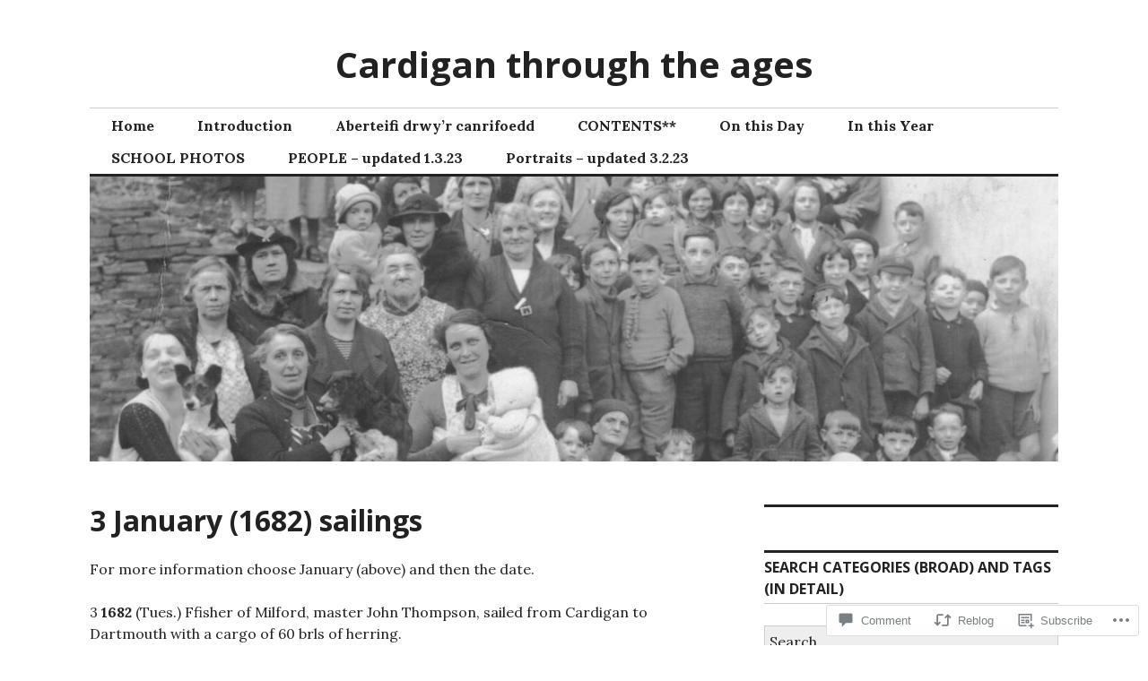

--- FILE ---
content_type: text/html; charset=UTF-8
request_url: https://cardiganthroughtheages.com/2013/01/03/3-january/
body_size: 23278
content:
<!DOCTYPE html>
<html lang="en">
<head>
<meta charset="UTF-8">
<meta name="viewport" content="width=device-width, initial-scale=1">
<link rel="profile" href="http://gmpg.org/xfn/11">
<link rel="pingback" href="https://cardiganthroughtheages.com/xmlrpc.php">

<title>3 January (1682) sailings &#8211; Cardigan through the ages</title>
<meta name='robots' content='max-image-preview:large' />

<!-- Async WordPress.com Remote Login -->
<script id="wpcom_remote_login_js">
var wpcom_remote_login_extra_auth = '';
function wpcom_remote_login_remove_dom_node_id( element_id ) {
	var dom_node = document.getElementById( element_id );
	if ( dom_node ) { dom_node.parentNode.removeChild( dom_node ); }
}
function wpcom_remote_login_remove_dom_node_classes( class_name ) {
	var dom_nodes = document.querySelectorAll( '.' + class_name );
	for ( var i = 0; i < dom_nodes.length; i++ ) {
		dom_nodes[ i ].parentNode.removeChild( dom_nodes[ i ] );
	}
}
function wpcom_remote_login_final_cleanup() {
	wpcom_remote_login_remove_dom_node_classes( "wpcom_remote_login_msg" );
	wpcom_remote_login_remove_dom_node_id( "wpcom_remote_login_key" );
	wpcom_remote_login_remove_dom_node_id( "wpcom_remote_login_validate" );
	wpcom_remote_login_remove_dom_node_id( "wpcom_remote_login_js" );
	wpcom_remote_login_remove_dom_node_id( "wpcom_request_access_iframe" );
	wpcom_remote_login_remove_dom_node_id( "wpcom_request_access_styles" );
}

// Watch for messages back from the remote login
window.addEventListener( "message", function( e ) {
	if ( e.origin === "https://r-login.wordpress.com" ) {
		var data = {};
		try {
			data = JSON.parse( e.data );
		} catch( e ) {
			wpcom_remote_login_final_cleanup();
			return;
		}

		if ( data.msg === 'LOGIN' ) {
			// Clean up the login check iframe
			wpcom_remote_login_remove_dom_node_id( "wpcom_remote_login_key" );

			var id_regex = new RegExp( /^[0-9]+$/ );
			var token_regex = new RegExp( /^.*|.*|.*$/ );
			if (
				token_regex.test( data.token )
				&& id_regex.test( data.wpcomid )
			) {
				// We have everything we need to ask for a login
				var script = document.createElement( "script" );
				script.setAttribute( "id", "wpcom_remote_login_validate" );
				script.src = '/remote-login.php?wpcom_remote_login=validate'
					+ '&wpcomid=' + data.wpcomid
					+ '&token=' + encodeURIComponent( data.token )
					+ '&host=' + window.location.protocol
					+ '//' + window.location.hostname
					+ '&postid=119'
					+ '&is_singular=1';
				document.body.appendChild( script );
			}

			return;
		}

		// Safari ITP, not logged in, so redirect
		if ( data.msg === 'LOGIN-REDIRECT' ) {
			window.location = 'https://wordpress.com/log-in?redirect_to=' + window.location.href;
			return;
		}

		// Safari ITP, storage access failed, remove the request
		if ( data.msg === 'LOGIN-REMOVE' ) {
			var css_zap = 'html { -webkit-transition: margin-top 1s; transition: margin-top 1s; } /* 9001 */ html { margin-top: 0 !important; } * html body { margin-top: 0 !important; } @media screen and ( max-width: 782px ) { html { margin-top: 0 !important; } * html body { margin-top: 0 !important; } }';
			var style_zap = document.createElement( 'style' );
			style_zap.type = 'text/css';
			style_zap.appendChild( document.createTextNode( css_zap ) );
			document.body.appendChild( style_zap );

			var e = document.getElementById( 'wpcom_request_access_iframe' );
			e.parentNode.removeChild( e );

			document.cookie = 'wordpress_com_login_access=denied; path=/; max-age=31536000';

			return;
		}

		// Safari ITP
		if ( data.msg === 'REQUEST_ACCESS' ) {
			console.log( 'request access: safari' );

			// Check ITP iframe enable/disable knob
			if ( wpcom_remote_login_extra_auth !== 'safari_itp_iframe' ) {
				return;
			}

			// If we are in a "private window" there is no ITP.
			var private_window = false;
			try {
				var opendb = window.openDatabase( null, null, null, null );
			} catch( e ) {
				private_window = true;
			}

			if ( private_window ) {
				console.log( 'private window' );
				return;
			}

			var iframe = document.createElement( 'iframe' );
			iframe.id = 'wpcom_request_access_iframe';
			iframe.setAttribute( 'scrolling', 'no' );
			iframe.setAttribute( 'sandbox', 'allow-storage-access-by-user-activation allow-scripts allow-same-origin allow-top-navigation-by-user-activation' );
			iframe.src = 'https://r-login.wordpress.com/remote-login.php?wpcom_remote_login=request_access&origin=' + encodeURIComponent( data.origin ) + '&wpcomid=' + encodeURIComponent( data.wpcomid );

			var css = 'html { -webkit-transition: margin-top 1s; transition: margin-top 1s; } /* 9001 */ html { margin-top: 46px !important; } * html body { margin-top: 46px !important; } @media screen and ( max-width: 660px ) { html { margin-top: 71px !important; } * html body { margin-top: 71px !important; } #wpcom_request_access_iframe { display: block; height: 71px !important; } } #wpcom_request_access_iframe { border: 0px; height: 46px; position: fixed; top: 0; left: 0; width: 100%; min-width: 100%; z-index: 99999; background: #23282d; } ';

			var style = document.createElement( 'style' );
			style.type = 'text/css';
			style.id = 'wpcom_request_access_styles';
			style.appendChild( document.createTextNode( css ) );
			document.body.appendChild( style );

			document.body.appendChild( iframe );
		}

		if ( data.msg === 'DONE' ) {
			wpcom_remote_login_final_cleanup();
		}
	}
}, false );

// Inject the remote login iframe after the page has had a chance to load
// more critical resources
window.addEventListener( "DOMContentLoaded", function( e ) {
	var iframe = document.createElement( "iframe" );
	iframe.style.display = "none";
	iframe.setAttribute( "scrolling", "no" );
	iframe.setAttribute( "id", "wpcom_remote_login_key" );
	iframe.src = "https://r-login.wordpress.com/remote-login.php"
		+ "?wpcom_remote_login=key"
		+ "&origin=aHR0cHM6Ly9jYXJkaWdhbnRocm91Z2h0aGVhZ2VzLmNvbQ%3D%3D"
		+ "&wpcomid=43697101"
		+ "&time=" + Math.floor( Date.now() / 1000 );
	document.body.appendChild( iframe );
}, false );
</script>
<link rel='dns-prefetch' href='//s0.wp.com' />
<link rel='dns-prefetch' href='//widgets.wp.com' />
<link rel='dns-prefetch' href='//wordpress.com' />
<link rel='dns-prefetch' href='//fonts-api.wp.com' />
<link rel="alternate" type="application/rss+xml" title="Cardigan through the ages &raquo; Feed" href="https://cardiganthroughtheages.com/feed/" />
<link rel="alternate" type="application/rss+xml" title="Cardigan through the ages &raquo; Comments Feed" href="https://cardiganthroughtheages.com/comments/feed/" />
<link rel="alternate" type="application/rss+xml" title="Cardigan through the ages &raquo; 3 January (1682)&nbsp;sailings Comments Feed" href="https://cardiganthroughtheages.com/2013/01/03/3-january/feed/" />
	<script type="text/javascript">
		/* <![CDATA[ */
		function addLoadEvent(func) {
			var oldonload = window.onload;
			if (typeof window.onload != 'function') {
				window.onload = func;
			} else {
				window.onload = function () {
					oldonload();
					func();
				}
			}
		}
		/* ]]> */
	</script>
	<link crossorigin='anonymous' rel='stylesheet' id='all-css-0-1' href='/_static/??-eJxtzEkKgDAMQNELWYNjcSGeRdog1Q7BpHh9UQRBXD74fDhImRQFo0DIinxeXGRYUWg222PgHCEkmz0y7OhnQasosXxUGuYC/o/ebfh+b135FMZKd02th77t1hMpiDR+&cssminify=yes' type='text/css' media='all' />
<style id='wp-emoji-styles-inline-css'>

	img.wp-smiley, img.emoji {
		display: inline !important;
		border: none !important;
		box-shadow: none !important;
		height: 1em !important;
		width: 1em !important;
		margin: 0 0.07em !important;
		vertical-align: -0.1em !important;
		background: none !important;
		padding: 0 !important;
	}
/*# sourceURL=wp-emoji-styles-inline-css */
</style>
<link crossorigin='anonymous' rel='stylesheet' id='all-css-2-1' href='/wp-content/plugins/gutenberg-core/v22.2.0/build/styles/block-library/style.css?m=1764855221i&cssminify=yes' type='text/css' media='all' />
<style id='wp-block-library-inline-css'>
.has-text-align-justify {
	text-align:justify;
}
.has-text-align-justify{text-align:justify;}

/*# sourceURL=wp-block-library-inline-css */
</style><style id='global-styles-inline-css'>
:root{--wp--preset--aspect-ratio--square: 1;--wp--preset--aspect-ratio--4-3: 4/3;--wp--preset--aspect-ratio--3-4: 3/4;--wp--preset--aspect-ratio--3-2: 3/2;--wp--preset--aspect-ratio--2-3: 2/3;--wp--preset--aspect-ratio--16-9: 16/9;--wp--preset--aspect-ratio--9-16: 9/16;--wp--preset--color--black: #000000;--wp--preset--color--cyan-bluish-gray: #abb8c3;--wp--preset--color--white: #ffffff;--wp--preset--color--pale-pink: #f78da7;--wp--preset--color--vivid-red: #cf2e2e;--wp--preset--color--luminous-vivid-orange: #ff6900;--wp--preset--color--luminous-vivid-amber: #fcb900;--wp--preset--color--light-green-cyan: #7bdcb5;--wp--preset--color--vivid-green-cyan: #00d084;--wp--preset--color--pale-cyan-blue: #8ed1fc;--wp--preset--color--vivid-cyan-blue: #0693e3;--wp--preset--color--vivid-purple: #9b51e0;--wp--preset--gradient--vivid-cyan-blue-to-vivid-purple: linear-gradient(135deg,rgb(6,147,227) 0%,rgb(155,81,224) 100%);--wp--preset--gradient--light-green-cyan-to-vivid-green-cyan: linear-gradient(135deg,rgb(122,220,180) 0%,rgb(0,208,130) 100%);--wp--preset--gradient--luminous-vivid-amber-to-luminous-vivid-orange: linear-gradient(135deg,rgb(252,185,0) 0%,rgb(255,105,0) 100%);--wp--preset--gradient--luminous-vivid-orange-to-vivid-red: linear-gradient(135deg,rgb(255,105,0) 0%,rgb(207,46,46) 100%);--wp--preset--gradient--very-light-gray-to-cyan-bluish-gray: linear-gradient(135deg,rgb(238,238,238) 0%,rgb(169,184,195) 100%);--wp--preset--gradient--cool-to-warm-spectrum: linear-gradient(135deg,rgb(74,234,220) 0%,rgb(151,120,209) 20%,rgb(207,42,186) 40%,rgb(238,44,130) 60%,rgb(251,105,98) 80%,rgb(254,248,76) 100%);--wp--preset--gradient--blush-light-purple: linear-gradient(135deg,rgb(255,206,236) 0%,rgb(152,150,240) 100%);--wp--preset--gradient--blush-bordeaux: linear-gradient(135deg,rgb(254,205,165) 0%,rgb(254,45,45) 50%,rgb(107,0,62) 100%);--wp--preset--gradient--luminous-dusk: linear-gradient(135deg,rgb(255,203,112) 0%,rgb(199,81,192) 50%,rgb(65,88,208) 100%);--wp--preset--gradient--pale-ocean: linear-gradient(135deg,rgb(255,245,203) 0%,rgb(182,227,212) 50%,rgb(51,167,181) 100%);--wp--preset--gradient--electric-grass: linear-gradient(135deg,rgb(202,248,128) 0%,rgb(113,206,126) 100%);--wp--preset--gradient--midnight: linear-gradient(135deg,rgb(2,3,129) 0%,rgb(40,116,252) 100%);--wp--preset--font-size--small: 13px;--wp--preset--font-size--medium: 20px;--wp--preset--font-size--large: 36px;--wp--preset--font-size--x-large: 42px;--wp--preset--font-family--albert-sans: 'Albert Sans', sans-serif;--wp--preset--font-family--alegreya: Alegreya, serif;--wp--preset--font-family--arvo: Arvo, serif;--wp--preset--font-family--bodoni-moda: 'Bodoni Moda', serif;--wp--preset--font-family--bricolage-grotesque: 'Bricolage Grotesque', sans-serif;--wp--preset--font-family--cabin: Cabin, sans-serif;--wp--preset--font-family--chivo: Chivo, sans-serif;--wp--preset--font-family--commissioner: Commissioner, sans-serif;--wp--preset--font-family--cormorant: Cormorant, serif;--wp--preset--font-family--courier-prime: 'Courier Prime', monospace;--wp--preset--font-family--crimson-pro: 'Crimson Pro', serif;--wp--preset--font-family--dm-mono: 'DM Mono', monospace;--wp--preset--font-family--dm-sans: 'DM Sans', sans-serif;--wp--preset--font-family--dm-serif-display: 'DM Serif Display', serif;--wp--preset--font-family--domine: Domine, serif;--wp--preset--font-family--eb-garamond: 'EB Garamond', serif;--wp--preset--font-family--epilogue: Epilogue, sans-serif;--wp--preset--font-family--fahkwang: Fahkwang, sans-serif;--wp--preset--font-family--figtree: Figtree, sans-serif;--wp--preset--font-family--fira-sans: 'Fira Sans', sans-serif;--wp--preset--font-family--fjalla-one: 'Fjalla One', sans-serif;--wp--preset--font-family--fraunces: Fraunces, serif;--wp--preset--font-family--gabarito: Gabarito, system-ui;--wp--preset--font-family--ibm-plex-mono: 'IBM Plex Mono', monospace;--wp--preset--font-family--ibm-plex-sans: 'IBM Plex Sans', sans-serif;--wp--preset--font-family--ibarra-real-nova: 'Ibarra Real Nova', serif;--wp--preset--font-family--instrument-serif: 'Instrument Serif', serif;--wp--preset--font-family--inter: Inter, sans-serif;--wp--preset--font-family--josefin-sans: 'Josefin Sans', sans-serif;--wp--preset--font-family--jost: Jost, sans-serif;--wp--preset--font-family--libre-baskerville: 'Libre Baskerville', serif;--wp--preset--font-family--libre-franklin: 'Libre Franklin', sans-serif;--wp--preset--font-family--literata: Literata, serif;--wp--preset--font-family--lora: Lora, serif;--wp--preset--font-family--merriweather: Merriweather, serif;--wp--preset--font-family--montserrat: Montserrat, sans-serif;--wp--preset--font-family--newsreader: Newsreader, serif;--wp--preset--font-family--noto-sans-mono: 'Noto Sans Mono', sans-serif;--wp--preset--font-family--nunito: Nunito, sans-serif;--wp--preset--font-family--open-sans: 'Open Sans', sans-serif;--wp--preset--font-family--overpass: Overpass, sans-serif;--wp--preset--font-family--pt-serif: 'PT Serif', serif;--wp--preset--font-family--petrona: Petrona, serif;--wp--preset--font-family--piazzolla: Piazzolla, serif;--wp--preset--font-family--playfair-display: 'Playfair Display', serif;--wp--preset--font-family--plus-jakarta-sans: 'Plus Jakarta Sans', sans-serif;--wp--preset--font-family--poppins: Poppins, sans-serif;--wp--preset--font-family--raleway: Raleway, sans-serif;--wp--preset--font-family--roboto: Roboto, sans-serif;--wp--preset--font-family--roboto-slab: 'Roboto Slab', serif;--wp--preset--font-family--rubik: Rubik, sans-serif;--wp--preset--font-family--rufina: Rufina, serif;--wp--preset--font-family--sora: Sora, sans-serif;--wp--preset--font-family--source-sans-3: 'Source Sans 3', sans-serif;--wp--preset--font-family--source-serif-4: 'Source Serif 4', serif;--wp--preset--font-family--space-mono: 'Space Mono', monospace;--wp--preset--font-family--syne: Syne, sans-serif;--wp--preset--font-family--texturina: Texturina, serif;--wp--preset--font-family--urbanist: Urbanist, sans-serif;--wp--preset--font-family--work-sans: 'Work Sans', sans-serif;--wp--preset--spacing--20: 0.44rem;--wp--preset--spacing--30: 0.67rem;--wp--preset--spacing--40: 1rem;--wp--preset--spacing--50: 1.5rem;--wp--preset--spacing--60: 2.25rem;--wp--preset--spacing--70: 3.38rem;--wp--preset--spacing--80: 5.06rem;--wp--preset--shadow--natural: 6px 6px 9px rgba(0, 0, 0, 0.2);--wp--preset--shadow--deep: 12px 12px 50px rgba(0, 0, 0, 0.4);--wp--preset--shadow--sharp: 6px 6px 0px rgba(0, 0, 0, 0.2);--wp--preset--shadow--outlined: 6px 6px 0px -3px rgb(255, 255, 255), 6px 6px rgb(0, 0, 0);--wp--preset--shadow--crisp: 6px 6px 0px rgb(0, 0, 0);}:where(.is-layout-flex){gap: 0.5em;}:where(.is-layout-grid){gap: 0.5em;}body .is-layout-flex{display: flex;}.is-layout-flex{flex-wrap: wrap;align-items: center;}.is-layout-flex > :is(*, div){margin: 0;}body .is-layout-grid{display: grid;}.is-layout-grid > :is(*, div){margin: 0;}:where(.wp-block-columns.is-layout-flex){gap: 2em;}:where(.wp-block-columns.is-layout-grid){gap: 2em;}:where(.wp-block-post-template.is-layout-flex){gap: 1.25em;}:where(.wp-block-post-template.is-layout-grid){gap: 1.25em;}.has-black-color{color: var(--wp--preset--color--black) !important;}.has-cyan-bluish-gray-color{color: var(--wp--preset--color--cyan-bluish-gray) !important;}.has-white-color{color: var(--wp--preset--color--white) !important;}.has-pale-pink-color{color: var(--wp--preset--color--pale-pink) !important;}.has-vivid-red-color{color: var(--wp--preset--color--vivid-red) !important;}.has-luminous-vivid-orange-color{color: var(--wp--preset--color--luminous-vivid-orange) !important;}.has-luminous-vivid-amber-color{color: var(--wp--preset--color--luminous-vivid-amber) !important;}.has-light-green-cyan-color{color: var(--wp--preset--color--light-green-cyan) !important;}.has-vivid-green-cyan-color{color: var(--wp--preset--color--vivid-green-cyan) !important;}.has-pale-cyan-blue-color{color: var(--wp--preset--color--pale-cyan-blue) !important;}.has-vivid-cyan-blue-color{color: var(--wp--preset--color--vivid-cyan-blue) !important;}.has-vivid-purple-color{color: var(--wp--preset--color--vivid-purple) !important;}.has-black-background-color{background-color: var(--wp--preset--color--black) !important;}.has-cyan-bluish-gray-background-color{background-color: var(--wp--preset--color--cyan-bluish-gray) !important;}.has-white-background-color{background-color: var(--wp--preset--color--white) !important;}.has-pale-pink-background-color{background-color: var(--wp--preset--color--pale-pink) !important;}.has-vivid-red-background-color{background-color: var(--wp--preset--color--vivid-red) !important;}.has-luminous-vivid-orange-background-color{background-color: var(--wp--preset--color--luminous-vivid-orange) !important;}.has-luminous-vivid-amber-background-color{background-color: var(--wp--preset--color--luminous-vivid-amber) !important;}.has-light-green-cyan-background-color{background-color: var(--wp--preset--color--light-green-cyan) !important;}.has-vivid-green-cyan-background-color{background-color: var(--wp--preset--color--vivid-green-cyan) !important;}.has-pale-cyan-blue-background-color{background-color: var(--wp--preset--color--pale-cyan-blue) !important;}.has-vivid-cyan-blue-background-color{background-color: var(--wp--preset--color--vivid-cyan-blue) !important;}.has-vivid-purple-background-color{background-color: var(--wp--preset--color--vivid-purple) !important;}.has-black-border-color{border-color: var(--wp--preset--color--black) !important;}.has-cyan-bluish-gray-border-color{border-color: var(--wp--preset--color--cyan-bluish-gray) !important;}.has-white-border-color{border-color: var(--wp--preset--color--white) !important;}.has-pale-pink-border-color{border-color: var(--wp--preset--color--pale-pink) !important;}.has-vivid-red-border-color{border-color: var(--wp--preset--color--vivid-red) !important;}.has-luminous-vivid-orange-border-color{border-color: var(--wp--preset--color--luminous-vivid-orange) !important;}.has-luminous-vivid-amber-border-color{border-color: var(--wp--preset--color--luminous-vivid-amber) !important;}.has-light-green-cyan-border-color{border-color: var(--wp--preset--color--light-green-cyan) !important;}.has-vivid-green-cyan-border-color{border-color: var(--wp--preset--color--vivid-green-cyan) !important;}.has-pale-cyan-blue-border-color{border-color: var(--wp--preset--color--pale-cyan-blue) !important;}.has-vivid-cyan-blue-border-color{border-color: var(--wp--preset--color--vivid-cyan-blue) !important;}.has-vivid-purple-border-color{border-color: var(--wp--preset--color--vivid-purple) !important;}.has-vivid-cyan-blue-to-vivid-purple-gradient-background{background: var(--wp--preset--gradient--vivid-cyan-blue-to-vivid-purple) !important;}.has-light-green-cyan-to-vivid-green-cyan-gradient-background{background: var(--wp--preset--gradient--light-green-cyan-to-vivid-green-cyan) !important;}.has-luminous-vivid-amber-to-luminous-vivid-orange-gradient-background{background: var(--wp--preset--gradient--luminous-vivid-amber-to-luminous-vivid-orange) !important;}.has-luminous-vivid-orange-to-vivid-red-gradient-background{background: var(--wp--preset--gradient--luminous-vivid-orange-to-vivid-red) !important;}.has-very-light-gray-to-cyan-bluish-gray-gradient-background{background: var(--wp--preset--gradient--very-light-gray-to-cyan-bluish-gray) !important;}.has-cool-to-warm-spectrum-gradient-background{background: var(--wp--preset--gradient--cool-to-warm-spectrum) !important;}.has-blush-light-purple-gradient-background{background: var(--wp--preset--gradient--blush-light-purple) !important;}.has-blush-bordeaux-gradient-background{background: var(--wp--preset--gradient--blush-bordeaux) !important;}.has-luminous-dusk-gradient-background{background: var(--wp--preset--gradient--luminous-dusk) !important;}.has-pale-ocean-gradient-background{background: var(--wp--preset--gradient--pale-ocean) !important;}.has-electric-grass-gradient-background{background: var(--wp--preset--gradient--electric-grass) !important;}.has-midnight-gradient-background{background: var(--wp--preset--gradient--midnight) !important;}.has-small-font-size{font-size: var(--wp--preset--font-size--small) !important;}.has-medium-font-size{font-size: var(--wp--preset--font-size--medium) !important;}.has-large-font-size{font-size: var(--wp--preset--font-size--large) !important;}.has-x-large-font-size{font-size: var(--wp--preset--font-size--x-large) !important;}.has-albert-sans-font-family{font-family: var(--wp--preset--font-family--albert-sans) !important;}.has-alegreya-font-family{font-family: var(--wp--preset--font-family--alegreya) !important;}.has-arvo-font-family{font-family: var(--wp--preset--font-family--arvo) !important;}.has-bodoni-moda-font-family{font-family: var(--wp--preset--font-family--bodoni-moda) !important;}.has-bricolage-grotesque-font-family{font-family: var(--wp--preset--font-family--bricolage-grotesque) !important;}.has-cabin-font-family{font-family: var(--wp--preset--font-family--cabin) !important;}.has-chivo-font-family{font-family: var(--wp--preset--font-family--chivo) !important;}.has-commissioner-font-family{font-family: var(--wp--preset--font-family--commissioner) !important;}.has-cormorant-font-family{font-family: var(--wp--preset--font-family--cormorant) !important;}.has-courier-prime-font-family{font-family: var(--wp--preset--font-family--courier-prime) !important;}.has-crimson-pro-font-family{font-family: var(--wp--preset--font-family--crimson-pro) !important;}.has-dm-mono-font-family{font-family: var(--wp--preset--font-family--dm-mono) !important;}.has-dm-sans-font-family{font-family: var(--wp--preset--font-family--dm-sans) !important;}.has-dm-serif-display-font-family{font-family: var(--wp--preset--font-family--dm-serif-display) !important;}.has-domine-font-family{font-family: var(--wp--preset--font-family--domine) !important;}.has-eb-garamond-font-family{font-family: var(--wp--preset--font-family--eb-garamond) !important;}.has-epilogue-font-family{font-family: var(--wp--preset--font-family--epilogue) !important;}.has-fahkwang-font-family{font-family: var(--wp--preset--font-family--fahkwang) !important;}.has-figtree-font-family{font-family: var(--wp--preset--font-family--figtree) !important;}.has-fira-sans-font-family{font-family: var(--wp--preset--font-family--fira-sans) !important;}.has-fjalla-one-font-family{font-family: var(--wp--preset--font-family--fjalla-one) !important;}.has-fraunces-font-family{font-family: var(--wp--preset--font-family--fraunces) !important;}.has-gabarito-font-family{font-family: var(--wp--preset--font-family--gabarito) !important;}.has-ibm-plex-mono-font-family{font-family: var(--wp--preset--font-family--ibm-plex-mono) !important;}.has-ibm-plex-sans-font-family{font-family: var(--wp--preset--font-family--ibm-plex-sans) !important;}.has-ibarra-real-nova-font-family{font-family: var(--wp--preset--font-family--ibarra-real-nova) !important;}.has-instrument-serif-font-family{font-family: var(--wp--preset--font-family--instrument-serif) !important;}.has-inter-font-family{font-family: var(--wp--preset--font-family--inter) !important;}.has-josefin-sans-font-family{font-family: var(--wp--preset--font-family--josefin-sans) !important;}.has-jost-font-family{font-family: var(--wp--preset--font-family--jost) !important;}.has-libre-baskerville-font-family{font-family: var(--wp--preset--font-family--libre-baskerville) !important;}.has-libre-franklin-font-family{font-family: var(--wp--preset--font-family--libre-franklin) !important;}.has-literata-font-family{font-family: var(--wp--preset--font-family--literata) !important;}.has-lora-font-family{font-family: var(--wp--preset--font-family--lora) !important;}.has-merriweather-font-family{font-family: var(--wp--preset--font-family--merriweather) !important;}.has-montserrat-font-family{font-family: var(--wp--preset--font-family--montserrat) !important;}.has-newsreader-font-family{font-family: var(--wp--preset--font-family--newsreader) !important;}.has-noto-sans-mono-font-family{font-family: var(--wp--preset--font-family--noto-sans-mono) !important;}.has-nunito-font-family{font-family: var(--wp--preset--font-family--nunito) !important;}.has-open-sans-font-family{font-family: var(--wp--preset--font-family--open-sans) !important;}.has-overpass-font-family{font-family: var(--wp--preset--font-family--overpass) !important;}.has-pt-serif-font-family{font-family: var(--wp--preset--font-family--pt-serif) !important;}.has-petrona-font-family{font-family: var(--wp--preset--font-family--petrona) !important;}.has-piazzolla-font-family{font-family: var(--wp--preset--font-family--piazzolla) !important;}.has-playfair-display-font-family{font-family: var(--wp--preset--font-family--playfair-display) !important;}.has-plus-jakarta-sans-font-family{font-family: var(--wp--preset--font-family--plus-jakarta-sans) !important;}.has-poppins-font-family{font-family: var(--wp--preset--font-family--poppins) !important;}.has-raleway-font-family{font-family: var(--wp--preset--font-family--raleway) !important;}.has-roboto-font-family{font-family: var(--wp--preset--font-family--roboto) !important;}.has-roboto-slab-font-family{font-family: var(--wp--preset--font-family--roboto-slab) !important;}.has-rubik-font-family{font-family: var(--wp--preset--font-family--rubik) !important;}.has-rufina-font-family{font-family: var(--wp--preset--font-family--rufina) !important;}.has-sora-font-family{font-family: var(--wp--preset--font-family--sora) !important;}.has-source-sans-3-font-family{font-family: var(--wp--preset--font-family--source-sans-3) !important;}.has-source-serif-4-font-family{font-family: var(--wp--preset--font-family--source-serif-4) !important;}.has-space-mono-font-family{font-family: var(--wp--preset--font-family--space-mono) !important;}.has-syne-font-family{font-family: var(--wp--preset--font-family--syne) !important;}.has-texturina-font-family{font-family: var(--wp--preset--font-family--texturina) !important;}.has-urbanist-font-family{font-family: var(--wp--preset--font-family--urbanist) !important;}.has-work-sans-font-family{font-family: var(--wp--preset--font-family--work-sans) !important;}
/*# sourceURL=global-styles-inline-css */
</style>

<style id='classic-theme-styles-inline-css'>
/*! This file is auto-generated */
.wp-block-button__link{color:#fff;background-color:#32373c;border-radius:9999px;box-shadow:none;text-decoration:none;padding:calc(.667em + 2px) calc(1.333em + 2px);font-size:1.125em}.wp-block-file__button{background:#32373c;color:#fff;text-decoration:none}
/*# sourceURL=/wp-includes/css/classic-themes.min.css */
</style>
<link crossorigin='anonymous' rel='stylesheet' id='all-css-4-1' href='/_static/??-eJx9jksOwjAMRC9EcCsEFQvEUVA+FqTUSRQ77fVxVbEBxMaSZ+bZA0sxPifBJEDNlKndY2LwuaLqVKyAJghDtDghaWzvmXfwG1uKMsa5UpHZ6KTYyMhDQf7HjSjF+qdRaTuxGcAtvb3bjCnkCrZJJisS/RcFXD24FqcAM1ann1VcK/Pnvna50qUfTl3XH8+HYXwBNR1jhQ==&cssminify=yes' type='text/css' media='all' />
<link rel='stylesheet' id='verbum-gutenberg-css-css' href='https://widgets.wp.com/verbum-block-editor/block-editor.css?ver=1738686361' media='all' />
<link crossorigin='anonymous' rel='stylesheet' id='all-css-6-1' href='/_static/??-eJxtjNsKgCAQRH8oW7pKD9GnRMgiW7lKKv1+htFD9DZzhjlwOqEsB+QAJgq3R03sQVljEhI7bZia/5AykQII2AZKb/+GPPw7VwxuUdvTwUeGmViBRsYja37j7ZzMWMmuqeXQt916AXLIQ2I=&cssminify=yes' type='text/css' media='all' />
<link rel='stylesheet' id='colinear-open-sans-lora-css' href='https://fonts-api.wp.com/css?family=Open+Sans%3A400%2C700%2C400italic%2C700italic%7CLora%3A400%2C700%2C400italic%2C700italic&#038;subset=latin%2Clatin-ext&#038;ver=6.9-RC2-61304' media='all' />
<link rel='stylesheet' id='colinear-inconsolata-css' href='https://fonts-api.wp.com/css?family=Inconsolata%3A400%2C+700&#038;subset=latin%2Clatin-ext&#038;ver=6.9-RC2-61304' media='all' />
<link crossorigin='anonymous' rel='stylesheet' id='all-css-10-1' href='/_static/??-eJyFi0EKAjEMAD9kDevKigfxLd0QayRNSpuy+HtXvCiC3mZgBpYS0NRJHfxKmRqUPgOasFKs0PwutMXWNvCnZMVXHZaClr+e3EORnlgbVJrF0ooJ1upNf02JLIhhdDb9kHCRyPW5nvNpOOyH6TiOu+n2AKDTUTE=&cssminify=yes' type='text/css' media='all' />
<link crossorigin='anonymous' rel='stylesheet' id='print-css-11-1' href='/wp-content/mu-plugins/global-print/global-print.css?m=1465851035i&cssminify=yes' type='text/css' media='print' />
<style id='jetpack-global-styles-frontend-style-inline-css'>
:root { --font-headings: unset; --font-base: unset; --font-headings-default: -apple-system,BlinkMacSystemFont,"Segoe UI",Roboto,Oxygen-Sans,Ubuntu,Cantarell,"Helvetica Neue",sans-serif; --font-base-default: -apple-system,BlinkMacSystemFont,"Segoe UI",Roboto,Oxygen-Sans,Ubuntu,Cantarell,"Helvetica Neue",sans-serif;}
/*# sourceURL=jetpack-global-styles-frontend-style-inline-css */
</style>
<link crossorigin='anonymous' rel='stylesheet' id='all-css-14-1' href='/_static/??-eJyNjcsKAjEMRX/IGtQZBxfip0hMS9sxTYppGfx7H7gRN+7ugcs5sFRHKi1Ig9Jd5R6zGMyhVaTrh8G6QFHfORhYwlvw6P39PbPENZmt4G/ROQuBKWVkxxrVvuBH1lIoz2waILJekF+HUzlupnG3nQ77YZwfuRJIaQ==&cssminify=yes' type='text/css' media='all' />
<script type="text/javascript" id="jetpack_related-posts-js-extra">
/* <![CDATA[ */
var related_posts_js_options = {"post_heading":"h4"};
//# sourceURL=jetpack_related-posts-js-extra
/* ]]> */
</script>
<script type="text/javascript" id="wpcom-actionbar-placeholder-js-extra">
/* <![CDATA[ */
var actionbardata = {"siteID":"43697101","postID":"119","siteURL":"https://cardiganthroughtheages.com","xhrURL":"https://cardiganthroughtheages.com/wp-admin/admin-ajax.php","nonce":"a1fa0fa1af","isLoggedIn":"","statusMessage":"","subsEmailDefault":"instantly","proxyScriptUrl":"https://s0.wp.com/wp-content/js/wpcom-proxy-request.js?m=1513050504i&amp;ver=20211021","shortlink":"https://wp.me/p2XlBX-1V","i18n":{"followedText":"New posts from this site will now appear in your \u003Ca href=\"https://wordpress.com/reader\"\u003EReader\u003C/a\u003E","foldBar":"Collapse this bar","unfoldBar":"Expand this bar","shortLinkCopied":"Shortlink copied to clipboard."}};
//# sourceURL=wpcom-actionbar-placeholder-js-extra
/* ]]> */
</script>
<script type="text/javascript" id="jetpack-mu-wpcom-settings-js-before">
/* <![CDATA[ */
var JETPACK_MU_WPCOM_SETTINGS = {"assetsUrl":"https://s0.wp.com/wp-content/mu-plugins/jetpack-mu-wpcom-plugin/sun/jetpack_vendor/automattic/jetpack-mu-wpcom/src/build/"};
//# sourceURL=jetpack-mu-wpcom-settings-js-before
/* ]]> */
</script>
<script crossorigin='anonymous' type='text/javascript'  src='/_static/??-eJx1jcEOwiAQRH9IunJo2ovxU0yFTQPCguyS2r8XE0zqwdNkMi9vYMvKJBIkgVhVDnV1xOBR8mIevQNXgpsjA/fqgoWCYRG0KicW/m1DdDR4PsHB6xsTROWSXvt3a7JQLfJn9M+KZe9xFPyFVHRraacdvsaLnsbxrPU0z/4NC+ROAA=='></script>
<script type="text/javascript" id="rlt-proxy-js-after">
/* <![CDATA[ */
	rltInitialize( {"token":null,"iframeOrigins":["https:\/\/widgets.wp.com"]} );
//# sourceURL=rlt-proxy-js-after
/* ]]> */
</script>
<link rel="EditURI" type="application/rsd+xml" title="RSD" href="https://cardiganthroughtheages.wordpress.com/xmlrpc.php?rsd" />
<meta name="generator" content="WordPress.com" />
<link rel="canonical" href="https://cardiganthroughtheages.com/2013/01/03/3-january/" />
<link rel='shortlink' href='https://wp.me/p2XlBX-1V' />
<link rel="alternate" type="application/json+oembed" href="https://public-api.wordpress.com/oembed/?format=json&amp;url=https%3A%2F%2Fcardiganthroughtheages.com%2F2013%2F01%2F03%2F3-january%2F&amp;for=wpcom-auto-discovery" /><link rel="alternate" type="application/xml+oembed" href="https://public-api.wordpress.com/oembed/?format=xml&amp;url=https%3A%2F%2Fcardiganthroughtheages.com%2F2013%2F01%2F03%2F3-january%2F&amp;for=wpcom-auto-discovery" />
<!-- Jetpack Open Graph Tags -->
<meta property="og:type" content="article" />
<meta property="og:title" content="3 January (1682) sailings" />
<meta property="og:url" content="https://cardiganthroughtheages.com/2013/01/03/3-january/" />
<meta property="og:description" content="For more information choose January (above) and then the date. 3 1682 (Tues.) Ffisher of Milford, master John Thompson, sailed from Cardigan to Dartmouth with a cargo of 60 brls of herring. Remembe…" />
<meta property="article:published_time" content="2013-01-03T09:30:39+00:00" />
<meta property="article:modified_time" content="2013-02-19T19:33:19+00:00" />
<meta property="og:site_name" content="Cardigan through the ages" />
<meta property="og:image" content="https://secure.gravatar.com/blavatar/b976e0b7b99d50e0c691f084e53880a903a176eebeed4094801785a8a546726c?s=200&#038;ts=1768109380" />
<meta property="og:image:width" content="200" />
<meta property="og:image:height" content="200" />
<meta property="og:image:alt" content="" />
<meta property="og:locale" content="en_US" />
<meta property="article:publisher" content="https://www.facebook.com/WordPresscom" />
<meta name="twitter:creator" content="@HanesAberteifi" />
<meta name="twitter:text:title" content="3 January (1682)&nbsp;sailings" />
<meta name="twitter:image" content="https://secure.gravatar.com/blavatar/b976e0b7b99d50e0c691f084e53880a903a176eebeed4094801785a8a546726c?s=240" />
<meta name="twitter:card" content="summary" />

<!-- End Jetpack Open Graph Tags -->
<link rel="shortcut icon" type="image/x-icon" href="https://secure.gravatar.com/blavatar/b976e0b7b99d50e0c691f084e53880a903a176eebeed4094801785a8a546726c?s=32" sizes="16x16" />
<link rel="icon" type="image/x-icon" href="https://secure.gravatar.com/blavatar/b976e0b7b99d50e0c691f084e53880a903a176eebeed4094801785a8a546726c?s=32" sizes="16x16" />
<link rel="apple-touch-icon" href="https://secure.gravatar.com/blavatar/b976e0b7b99d50e0c691f084e53880a903a176eebeed4094801785a8a546726c?s=114" />
<link rel='openid.server' href='https://cardiganthroughtheages.com/?openidserver=1' />
<link rel='openid.delegate' href='https://cardiganthroughtheages.com/' />
<link rel="search" type="application/opensearchdescription+xml" href="https://cardiganthroughtheages.com/osd.xml" title="Cardigan through the ages" />
<link rel="search" type="application/opensearchdescription+xml" href="https://s1.wp.com/opensearch.xml" title="WordPress.com" />
		<style type="text/css">
			.recentcomments a {
				display: inline !important;
				padding: 0 !important;
				margin: 0 !important;
			}

			table.recentcommentsavatartop img.avatar, table.recentcommentsavatarend img.avatar {
				border: 0px;
				margin: 0;
			}

			table.recentcommentsavatartop a, table.recentcommentsavatarend a {
				border: 0px !important;
				background-color: transparent !important;
			}

			td.recentcommentsavatarend, td.recentcommentsavatartop {
				padding: 0px 0px 1px 0px;
				margin: 0px;
			}

			td.recentcommentstextend {
				border: none !important;
				padding: 0px 0px 2px 10px;
			}

			.rtl td.recentcommentstextend {
				padding: 0px 10px 2px 0px;
			}

			td.recentcommentstexttop {
				border: none;
				padding: 0px 0px 0px 10px;
			}

			.rtl td.recentcommentstexttop {
				padding: 0px 10px 0px 0px;
			}
		</style>
		<meta name="description" content="For more information choose January (above) and then the date. 3 1682 (Tues.) Ffisher of Milford, master John Thompson, sailed from Cardigan to Dartmouth with a cargo of 60 brls of herring. Remember to contribute if you know of memorable days in the history of the town - birthdays or anniversaries of &#039;famous&#039; people; big&hellip;" />
</head>

<body class="wp-singular post-template-default single single-post postid-119 single-format-standard wp-theme-pubcolinear customizer-styles-applied has-menu jetpack-reblog-enabled">
<div id="page" class="hfeed site">
	<a class="skip-link screen-reader-text" href="#content">Skip to content</a>

	<header id="masthead" class="site-header" role="banner">
		<div class="site-branding">
			<a href="https://cardiganthroughtheages.com/" class="site-logo-link" rel="home" itemprop="url"></a>
								<p class="site-title"><a href="https://cardiganthroughtheages.com/" rel="home">Cardigan through the ages</a></p>
						</div><!-- .site-branding -->

				<nav id="site-navigation" class="main-navigation" role="navigation">
			<button class="menu-toggle" aria-controls="primary-menu" aria-expanded="false"><span class="screen-reader-text">Primary Menu</span></button>
			<div class="menu-bwydlen1-container"><ul id="primary-menu" class="menu"><li id="menu-item-5689" class="menu-item menu-item-type-custom menu-item-object-custom menu-item-5689"><a href="https://cardiganthroughtheages.wordpress.com">Home</a></li>
<li id="menu-item-5709" class="menu-item menu-item-type-post_type menu-item-object-page menu-item-5709"><a href="https://cardiganthroughtheages.com/introduction/">Introduction</a></li>
<li id="menu-item-5702" class="menu-item menu-item-type-post_type menu-item-object-page menu-item-5702"><a href="https://cardiganthroughtheages.com/aberteifi-drwyr-canrifoedd/">Aberteifi drwy’r canrifoedd</a></li>
<li id="menu-item-7567" class="menu-item menu-item-type-post_type menu-item-object-page menu-item-7567"><a href="https://cardiganthroughtheages.com/contents/">CONTENTS**</a></li>
<li id="menu-item-6994" class="menu-item menu-item-type-post_type menu-item-object-page menu-item-6994"><a href="https://cardiganthroughtheages.com/on-this-day/">On this Day</a></li>
<li id="menu-item-6995" class="menu-item menu-item-type-post_type menu-item-object-page menu-item-6995"><a href="https://cardiganthroughtheages.com/in-this-year/">In this Year</a></li>
<li id="menu-item-6993" class="menu-item menu-item-type-post_type menu-item-object-page menu-item-6993"><a href="https://cardiganthroughtheages.com/school-photos/">SCHOOL PHOTOS</a></li>
<li id="menu-item-6014" class="menu-item menu-item-type-post_type menu-item-object-page menu-item-6014"><a href="https://cardiganthroughtheages.com/people/">PEOPLE – updated 1.3.23</a></li>
<li id="menu-item-7604" class="menu-item menu-item-type-post_type menu-item-object-page menu-item-7604"><a href="https://cardiganthroughtheages.com/cardigan-people-portraits/">Portraits – updated 3.2.23</a></li>
</ul></div>		</nav><!-- #site-navigation -->
		
				<div class="header-image">
			<a href="https://cardiganthroughtheages.com/" rel="home">
				<img src="https://cardiganthroughtheages.com/wp-content/uploads/2020/02/cropped-zzmwldanmissionhalltagged-copy-copy-copy.jpg" width="1188" height="350" alt="">
			</a>
		</div><!-- .header-image -->
			</header><!-- #masthead -->

	<div id="content" class="site-content">
	<div id="primary" class="content-area">
		<main id="main" class="site-main" role="main">

		
			
<article id="post-119" class="post-119 post type-post status-publish format-standard hentry category-maritime tag-maritime">
	<header class="entry-header">
		<h1 class="entry-title">3 January (1682)&nbsp;sailings</h1>
			</header><!-- .entry-header -->

	<div class="entry-content">
		<p>For more information choose January (above) and then the date.</p>
<p>3 <strong>1682</strong> (Tues.) Ffisher of Milford, master John Thompson, sailed from Cardigan to Dartmouth with a cargo of 60 brls of herring.</p>
<p><strong>Remember to contribute if you know of memorable days in the history of the town &#8211; birthdays or anniversaries of &#8216;famous&#8217; people; big civic week events; a horse kicking someone on Barley Saturday; a spectacular fight on fair day; notable elections&#8230;</strong></p>
<p><strong>&#8220;the truth is in the detail&#8221;</strong></p>
<div id="jp-post-flair" class="sharedaddy sd-like-enabled sd-sharing-enabled"><div class="sharedaddy sd-sharing-enabled"><div class="robots-nocontent sd-block sd-social sd-social-icon-text sd-sharing"><h3 class="sd-title">Share this:</h3><div class="sd-content"><ul><li class="share-email"><a rel="nofollow noopener noreferrer"
				data-shared="sharing-email-119"
				class="share-email sd-button share-icon"
				href="mailto:?subject=%5BShared%20Post%5D%203%20January%20%281682%29%20sailings&#038;body=https%3A%2F%2Fcardiganthroughtheages.com%2F2013%2F01%2F03%2F3-january%2F&#038;share=email"
				target="_blank"
				aria-labelledby="sharing-email-119"
				data-email-share-error-title="Do you have email set up?" data-email-share-error-text="If you&#039;re having problems sharing via email, you might not have email set up for your browser. You may need to create a new email yourself." data-email-share-nonce="0215f0e714" data-email-share-track-url="https://cardiganthroughtheages.com/2013/01/03/3-january/?share=email">
				<span id="sharing-email-119" hidden>Click to email a link to a friend (Opens in new window)</span>
				<span>Email</span>
			</a></li><li class="share-end"></li></ul></div></div></div><div class='sharedaddy sd-block sd-like jetpack-likes-widget-wrapper jetpack-likes-widget-unloaded' id='like-post-wrapper-43697101-119-696335445bc5f' data-src='//widgets.wp.com/likes/index.html?ver=20260111#blog_id=43697101&amp;post_id=119&amp;origin=cardiganthroughtheages.wordpress.com&amp;obj_id=43697101-119-696335445bc5f&amp;domain=cardiganthroughtheages.com' data-name='like-post-frame-43697101-119-696335445bc5f' data-title='Like or Reblog'><div class='likes-widget-placeholder post-likes-widget-placeholder' style='height: 55px;'><span class='button'><span>Like</span></span> <span class='loading'>Loading...</span></div><span class='sd-text-color'></span><a class='sd-link-color'></a></div>
<div id='jp-relatedposts' class='jp-relatedposts' >
	<h3 class="jp-relatedposts-headline"><em>Related</em></h3>
</div></div>			</div><!-- .entry-content -->

	
	<footer class="entry-footer">
		<span class="date-author"><span class="posted-on">Posted on <a href="https://cardiganthroughtheages.com/2013/01/03/3-january/" rel="bookmark"><time class="entry-date published" datetime="2013-01-03T09:30:39+00:00">January 3, 2013</time><time class="updated" datetime="2013-02-19T19:33:19+00:00">February 19, 2013</time></a></span><span class="byline"> by <span class="author vcard"><a class="url fn n" href="https://cardiganthroughtheages.com/author/saturdaynightattheblack/">WHH</a></span></span></span><span class="cat-links">Posted in <a href="https://cardiganthroughtheages.com/category/maritime/" rel="category tag">maritime</a></span><span class="tags-links">Tagged <a href="https://cardiganthroughtheages.com/tag/maritime/" rel="tag">maritime</a>. </span>	</footer><!-- .entry-footer -->
</article><!-- #post-## -->

			
	<nav class="navigation post-navigation" aria-label="Posts">
		<h2 class="screen-reader-text">Post navigation</h2>
		<div class="nav-links"><div class="nav-previous"><a href="https://cardiganthroughtheages.com/2013/01/02/2-january/" rel="prev"><span class="meta-nav" aria-hidden="true">Previous</span> <span class="screen-reader-text">Previous post:</span> <span class="post-title">2 January (1917) Mechanics Institute come to an&nbsp;end</span></a></div><div class="nav-next"><a href="https://cardiganthroughtheages.com/2013/01/04/4-january/" rel="next"><span class="meta-nav" aria-hidden="true">Next</span> <span class="screen-reader-text">Next post:</span> <span class="post-title">4 January (1985) Work starts on the new swimming&nbsp;pool</span></a></div></div>
	</nav>
			
<div id="comments" class="comments-area">

	
	
	
		<div id="respond" class="comment-respond">
		<h3 id="reply-title" class="comment-reply-title">Leave a comment <small><a rel="nofollow" id="cancel-comment-reply-link" href="/2013/01/03/3-january/#respond" style="display:none;">Cancel reply</a></small></h3><form action="https://cardiganthroughtheages.com/wp-comments-post.php" method="post" id="commentform" class="comment-form">


<div class="comment-form__verbum transparent"></div><div class="verbum-form-meta"><input type='hidden' name='comment_post_ID' value='119' id='comment_post_ID' />
<input type='hidden' name='comment_parent' id='comment_parent' value='0' />

			<input type="hidden" name="highlander_comment_nonce" id="highlander_comment_nonce" value="5954d6bc4d" />
			<input type="hidden" name="verbum_show_subscription_modal" value="" /></div><p style="display: none;"><input type="hidden" id="akismet_comment_nonce" name="akismet_comment_nonce" value="76a8dc2a4a" /></p><p style="display: none !important;" class="akismet-fields-container" data-prefix="ak_"><label>&#916;<textarea name="ak_hp_textarea" cols="45" rows="8" maxlength="100"></textarea></label><input type="hidden" id="ak_js_1" name="ak_js" value="226"/><script type="text/javascript">
/* <![CDATA[ */
document.getElementById( "ak_js_1" ).setAttribute( "value", ( new Date() ).getTime() );
/* ]]> */
</script>
</p></form>	</div><!-- #respond -->
	<p class="akismet_comment_form_privacy_notice">This site uses Akismet to reduce spam. <a href="https://akismet.com/privacy/" target="_blank" rel="nofollow noopener">Learn how your comment data is processed.</a></p>
</div><!-- #comments -->
		
		</main><!-- #main -->
	</div><!-- #primary -->


<div id="secondary" class="widget-area" role="complementary">

	
	
	
		<div class="right-sidebar">
		<aside id="widget_contact_info-2" class="widget widget_contact_info"><div itemscope itemtype="http://schema.org/LocalBusiness"></div></aside><aside id="search-2" class="widget widget_search"><h2 class="widget-title">Search CATEGORIES (broad) and TAGS (in detail)</h2><form role="search" method="get" class="search-form" action="https://cardiganthroughtheages.com/">
				<label>
					<span class="screen-reader-text">Search for:</span>
					<input type="search" class="search-field" placeholder="Search &hellip;" value="" name="s" />
				</label>
				<input type="submit" class="search-submit screen-reader-text" value="Search" />
			</form></aside><aside id="twitter_timeline-2" class="widget widget_twitter_timeline"><h2 class="widget-title">Follow me on Twitter</h2><a class="twitter-timeline" data-width="250" data-theme="light" data-border-color="#e8e8e8" data-tweet-limit="3" data-lang="EN" data-partner="jetpack" data-chrome="noscrollbar" href="https://twitter.com/HanesAberteifi" href="https://twitter.com/HanesAberteifi">My Tweets</a></aside>
		<aside id="recent-posts-2" class="widget widget_recent_entries">
		<h2 class="widget-title">Recent Posts</h2>
		<ul>
											<li>
					<a href="https://cardiganthroughtheages.com/2023/11/17/some-old-cardigan-traders/">Some old Cardigan&nbsp;traders&#8230;</a>
									</li>
											<li>
					<a href="https://cardiganthroughtheages.com/2023/11/10/fair-day-10-november/">Fair Day 10&nbsp;November</a>
									</li>
											<li>
					<a href="https://cardiganthroughtheages.com/2023/03/24/donald-davies-archive/">Donald Davies Archive</a>
									</li>
											<li>
					<a href="https://cardiganthroughtheages.com/2022/10/30/tabernacl-chapel-1760-2022/">Tabernacl Chapel 1760-2022</a>
									</li>
											<li>
					<a href="https://cardiganthroughtheages.com/2022/07/27/cardigan-hospital-the-centenary/">Cardigan Hospital: the&nbsp;centenary</a>
									</li>
											<li>
					<a href="https://cardiganthroughtheages.com/2022/07/15/cardigan-people-56/">Cardigan People 56</a>
									</li>
											<li>
					<a href="https://cardiganthroughtheages.com/2022/05/29/1953-celebrations/">1953 Celebrations!</a>
									</li>
											<li>
					<a href="https://cardiganthroughtheages.com/2022/05/18/elephants-in-ebens-lane/">Elephants in Eben&#8217;s&nbsp;Lane!</a>
									</li>
											<li>
					<a href="https://cardiganthroughtheages.com/2021/11/12/cardigan-people-55-arwel-jones-1928-6-11-2021/">Cardigan People 55: Arwel Jones (1928-6.11.2021)</a>
									</li>
											<li>
					<a href="https://cardiganthroughtheages.com/2021/10/09/cardigan-people-54-seamus-cunnane-1929-2021/">Cardigan People 54: Seamus Cunnane&nbsp;(1929-2021)</a>
									</li>
											<li>
					<a href="https://cardiganthroughtheages.com/2021/09/24/cardigan-people-53-launcelot-lowther-1825-1905/">Cardigan People 53: Launcelot Lowther&nbsp;(1825-1905)</a>
									</li>
											<li>
					<a href="https://cardiganthroughtheages.com/2021/08/20/did-you-dance-with-george-child-villiers/">Did you dance with George&nbsp;Child-Villiers?</a>
									</li>
											<li>
					<a href="https://cardiganthroughtheages.com/2021/07/29/cardigan-people-52-richard-j-jones-1956-2021/">Cardigan People 52: Richard J. Jones&nbsp;(1956-2021)</a>
									</li>
											<li>
					<a href="https://cardiganthroughtheages.com/2021/07/27/boring-sermon-wheres-the-saw/">Boring sermon? Where&#8217;s the&nbsp;saw!</a>
									</li>
											<li>
					<a href="https://cardiganthroughtheages.com/2021/07/26/snowflake-must-live/">Snowflake must live!</a>
									</li>
					</ul>

		</aside><aside id="archives-2" class="widget widget_archive"><h2 class="widget-title">Archives</h2>		<label class="screen-reader-text" for="archives-dropdown-2">Archives</label>
		<select id="archives-dropdown-2" name="archive-dropdown">
			
			<option value="">Select Month</option>
				<option value='https://cardiganthroughtheages.com/2023/11/'> November 2023 &nbsp;(2)</option>
	<option value='https://cardiganthroughtheages.com/2023/03/'> March 2023 &nbsp;(1)</option>
	<option value='https://cardiganthroughtheages.com/2022/10/'> October 2022 &nbsp;(1)</option>
	<option value='https://cardiganthroughtheages.com/2022/07/'> July 2022 &nbsp;(2)</option>
	<option value='https://cardiganthroughtheages.com/2022/05/'> May 2022 &nbsp;(2)</option>
	<option value='https://cardiganthroughtheages.com/2021/11/'> November 2021 &nbsp;(1)</option>
	<option value='https://cardiganthroughtheages.com/2021/10/'> October 2021 &nbsp;(1)</option>
	<option value='https://cardiganthroughtheages.com/2021/09/'> September 2021 &nbsp;(1)</option>
	<option value='https://cardiganthroughtheages.com/2021/08/'> August 2021 &nbsp;(1)</option>
	<option value='https://cardiganthroughtheages.com/2021/07/'> July 2021 &nbsp;(6)</option>
	<option value='https://cardiganthroughtheages.com/2021/06/'> June 2021 &nbsp;(6)</option>
	<option value='https://cardiganthroughtheages.com/2021/05/'> May 2021 &nbsp;(2)</option>
	<option value='https://cardiganthroughtheages.com/2021/04/'> April 2021 &nbsp;(4)</option>
	<option value='https://cardiganthroughtheages.com/2021/03/'> March 2021 &nbsp;(3)</option>
	<option value='https://cardiganthroughtheages.com/2021/02/'> February 2021 &nbsp;(1)</option>
	<option value='https://cardiganthroughtheages.com/2020/12/'> December 2020 &nbsp;(5)</option>
	<option value='https://cardiganthroughtheages.com/2020/11/'> November 2020 &nbsp;(3)</option>
	<option value='https://cardiganthroughtheages.com/2020/10/'> October 2020 &nbsp;(8)</option>
	<option value='https://cardiganthroughtheages.com/2020/09/'> September 2020 &nbsp;(1)</option>
	<option value='https://cardiganthroughtheages.com/2020/08/'> August 2020 &nbsp;(2)</option>
	<option value='https://cardiganthroughtheages.com/2020/07/'> July 2020 &nbsp;(4)</option>
	<option value='https://cardiganthroughtheages.com/2020/06/'> June 2020 &nbsp;(2)</option>
	<option value='https://cardiganthroughtheages.com/2020/05/'> May 2020 &nbsp;(6)</option>
	<option value='https://cardiganthroughtheages.com/2020/04/'> April 2020 &nbsp;(4)</option>
	<option value='https://cardiganthroughtheages.com/2020/03/'> March 2020 &nbsp;(8)</option>
	<option value='https://cardiganthroughtheages.com/2020/02/'> February 2020 &nbsp;(4)</option>
	<option value='https://cardiganthroughtheages.com/2020/01/'> January 2020 &nbsp;(1)</option>
	<option value='https://cardiganthroughtheages.com/2019/10/'> October 2019 &nbsp;(1)</option>
	<option value='https://cardiganthroughtheages.com/2019/07/'> July 2019 &nbsp;(4)</option>
	<option value='https://cardiganthroughtheages.com/2018/12/'> December 2018 &nbsp;(1)</option>
	<option value='https://cardiganthroughtheages.com/2018/11/'> November 2018 &nbsp;(1)</option>
	<option value='https://cardiganthroughtheages.com/2018/04/'> April 2018 &nbsp;(8)</option>
	<option value='https://cardiganthroughtheages.com/2018/03/'> March 2018 &nbsp;(1)</option>
	<option value='https://cardiganthroughtheages.com/2017/03/'> March 2017 &nbsp;(1)</option>
	<option value='https://cardiganthroughtheages.com/2016/06/'> June 2016 &nbsp;(1)</option>
	<option value='https://cardiganthroughtheages.com/2016/05/'> May 2016 &nbsp;(1)</option>
	<option value='https://cardiganthroughtheages.com/2015/06/'> June 2015 &nbsp;(1)</option>
	<option value='https://cardiganthroughtheages.com/2015/05/'> May 2015 &nbsp;(1)</option>
	<option value='https://cardiganthroughtheages.com/2015/01/'> January 2015 &nbsp;(2)</option>
	<option value='https://cardiganthroughtheages.com/2014/12/'> December 2014 &nbsp;(1)</option>
	<option value='https://cardiganthroughtheages.com/2014/06/'> June 2014 &nbsp;(1)</option>
	<option value='https://cardiganthroughtheages.com/2014/04/'> April 2014 &nbsp;(1)</option>
	<option value='https://cardiganthroughtheages.com/2014/02/'> February 2014 &nbsp;(2)</option>
	<option value='https://cardiganthroughtheages.com/2013/12/'> December 2013 &nbsp;(31)</option>
	<option value='https://cardiganthroughtheages.com/2013/11/'> November 2013 &nbsp;(28)</option>
	<option value='https://cardiganthroughtheages.com/2013/10/'> October 2013 &nbsp;(30)</option>
	<option value='https://cardiganthroughtheages.com/2013/09/'> September 2013 &nbsp;(30)</option>
	<option value='https://cardiganthroughtheages.com/2013/08/'> August 2013 &nbsp;(31)</option>
	<option value='https://cardiganthroughtheages.com/2013/07/'> July 2013 &nbsp;(31)</option>
	<option value='https://cardiganthroughtheages.com/2013/06/'> June 2013 &nbsp;(27)</option>
	<option value='https://cardiganthroughtheages.com/2013/05/'> May 2013 &nbsp;(32)</option>
	<option value='https://cardiganthroughtheages.com/2013/04/'> April 2013 &nbsp;(28)</option>
	<option value='https://cardiganthroughtheages.com/2013/03/'> March 2013 &nbsp;(31)</option>
	<option value='https://cardiganthroughtheages.com/2013/02/'> February 2013 &nbsp;(27)</option>
	<option value='https://cardiganthroughtheages.com/2013/01/'> January 2013 &nbsp;(30)</option>
	<option value='https://cardiganthroughtheages.com/2012/12/'> December 2012 &nbsp;(1)</option>

		</select>

			<script type="text/javascript">
/* <![CDATA[ */

( ( dropdownId ) => {
	const dropdown = document.getElementById( dropdownId );
	function onSelectChange() {
		setTimeout( () => {
			if ( 'escape' === dropdown.dataset.lastkey ) {
				return;
			}
			if ( dropdown.value ) {
				document.location.href = dropdown.value;
			}
		}, 250 );
	}
	function onKeyUp( event ) {
		if ( 'Escape' === event.key ) {
			dropdown.dataset.lastkey = 'escape';
		} else {
			delete dropdown.dataset.lastkey;
		}
	}
	function onClick() {
		delete dropdown.dataset.lastkey;
	}
	dropdown.addEventListener( 'keyup', onKeyUp );
	dropdown.addEventListener( 'click', onClick );
	dropdown.addEventListener( 'change', onSelectChange );
})( "archives-dropdown-2" );

//# sourceURL=WP_Widget_Archives%3A%3Awidget
/* ]]> */
</script>
</aside><aside id="tag_cloud-2" class="widget widget_tag_cloud"><h2 class="widget-title">Category Cloud</h2><div style="overflow: hidden;"><a href="https://cardiganthroughtheages.com/category/arts/" style="font-size: 107.44680851064%; padding: 1px; margin: 1px;"  title="arts (7)">arts</a> <a href="https://cardiganthroughtheages.com/category/banks/" style="font-size: 104.96453900709%; padding: 1px; margin: 1px;"  title="banks (5)">banks</a> <a href="https://cardiganthroughtheages.com/category/customs/barley-saturday/" style="font-size: 100%; padding: 1px; margin: 1px;"  title="barley Saturday (1)">barley Saturday</a> <a href="https://cardiganthroughtheages.com/category/religion/bethania/" style="font-size: 134.75177304965%; padding: 1px; margin: 1px;"  title="Bethania (29)">Bethania</a> <a href="https://cardiganthroughtheages.com/category/black-lion/" style="font-size: 113.6524822695%; padding: 1px; margin: 1px;"  title="Black Lion (12)">Black Lion</a> <a href="https://cardiganthroughtheages.com/category/sport/bowls/" style="font-size: 101.24113475177%; padding: 1px; margin: 1px;"  title="bowls (2)">bowls</a> <a href="https://cardiganthroughtheages.com/category/sport/boxing/" style="font-size: 103.72340425532%; padding: 1px; margin: 1px;"  title="boxing (4)">boxing</a> <a href="https://cardiganthroughtheages.com/category/industry/brickworks/" style="font-size: 104.96453900709%; padding: 1px; margin: 1px;"  title="brickworks (5)">brickworks</a> <a href="https://cardiganthroughtheages.com/category/burial-board/" style="font-size: 101.24113475177%; padding: 1px; margin: 1px;"  title="burial board (2)">burial board</a> <a href="https://cardiganthroughtheages.com/category/transport/buses/" style="font-size: 100%; padding: 1px; margin: 1px;"  title="buses (1)">buses</a> <a href="https://cardiganthroughtheages.com/category/religion/capel-mair/" style="font-size: 118.6170212766%; padding: 1px; margin: 1px;"  title="Capel Mair (16)">Capel Mair</a> <a href="https://cardiganthroughtheages.com/category/cardigan-history/" style="font-size: 175.70921985816%; padding: 1px; margin: 1px;"  title="Cardigan History (62)">Cardigan History</a> <a href="https://cardiganthroughtheages.com/category/castle/" style="font-size: 111.17021276596%; padding: 1px; margin: 1px;"  title="castle (10)">castle</a> <a href="https://cardiganthroughtheages.com/category/religion/catholic-church/" style="font-size: 106.20567375887%; padding: 1px; margin: 1px;"  title="Catholic Church (6)">Catholic Church</a> <a href="https://cardiganthroughtheages.com/category/cenotaph/" style="font-size: 101.24113475177%; padding: 1px; margin: 1px;"  title="cenotaph (2)">cenotaph</a> <a href="https://cardiganthroughtheages.com/category/circus/" style="font-size: 104.96453900709%; padding: 1px; margin: 1px;"  title="circus (5)">circus</a> <a href="https://cardiganthroughtheages.com/category/commons/" style="font-size: 101.24113475177%; padding: 1px; margin: 1px;"  title="commons (2)">commons</a> <a href="https://cardiganthroughtheages.com/category/council/" style="font-size: 100%; padding: 1px; margin: 1px;"  title="Council (1)">Council</a> <a href="https://cardiganthroughtheages.com/category/crafts/" style="font-size: 100%; padding: 1px; margin: 1px;"  title="crafts (1)">crafts</a> <a href="https://cardiganthroughtheages.com/category/sport/cricket/" style="font-size: 100%; padding: 1px; margin: 1px;"  title="cricket (1)">cricket</a> <a href="https://cardiganthroughtheages.com/category/customs/" style="font-size: 103.72340425532%; padding: 1px; margin: 1px;"  title="customs (4)">customs</a> <a href="https://cardiganthroughtheages.com/category/sport/cycling/" style="font-size: 100%; padding: 1px; margin: 1px;"  title="cycling (1)">cycling</a> <a href="https://cardiganthroughtheages.com/category/donald-davies-archive/" style="font-size: 100%; padding: 1px; margin: 1px;"  title="Donald Davies Archive (1)">Donald Davies Archive</a> <a href="https://cardiganthroughtheages.com/category/drama/" style="font-size: 108.68794326241%; padding: 1px; margin: 1px;"  title="drama (8)">drama</a> <a href="https://cardiganthroughtheages.com/category/education/" style="font-size: 144.68085106383%; padding: 1px; margin: 1px;"  title="education (37)">education</a> <a href="https://cardiganthroughtheages.com/category/eisteddfod/" style="font-size: 123.58156028369%; padding: 1px; margin: 1px;"  title="eisteddfod (20)">eisteddfod</a> <a href="https://cardiganthroughtheages.com/category/elections/" style="font-size: 102.48226950355%; padding: 1px; margin: 1px;"  title="elections (3)">elections</a> <a href="https://cardiganthroughtheages.com/category/customs/fair/" style="font-size: 102.48226950355%; padding: 1px; margin: 1px;"  title="fair (3)">fair</a> <a href="https://cardiganthroughtheages.com/category/farming/" style="font-size: 104.96453900709%; padding: 1px; margin: 1px;"  title="farming (5)">farming</a> <a href="https://cardiganthroughtheages.com/category/pav/films/" style="font-size: 107.44680851064%; padding: 1px; margin: 1px;"  title="films (7)">films</a> <a href="https://cardiganthroughtheages.com/category/fires/" style="font-size: 103.72340425532%; padding: 1px; margin: 1px;"  title="fires (4)">fires</a> <a href="https://cardiganthroughtheages.com/category/transport/flying/" style="font-size: 102.48226950355%; padding: 1px; margin: 1px;"  title="flying (3)">flying</a> <a href="https://cardiganthroughtheages.com/category/sport/football/" style="font-size: 102.48226950355%; padding: 1px; margin: 1px;"  title="football (3)">football</a> <a href="https://cardiganthroughtheages.com/category/industry/foundries/" style="font-size: 100%; padding: 1px; margin: 1px;"  title="foundries (1)">foundries</a> <a href="https://cardiganthroughtheages.com/category/ghosts/" style="font-size: 102.48226950355%; padding: 1px; margin: 1px;"  title="ghosts (3)">ghosts</a> <a href="https://cardiganthroughtheages.com/category/sport/golf/" style="font-size: 102.48226950355%; padding: 1px; margin: 1px;"  title="golf (3)">golf</a> <a href="https://cardiganthroughtheages.com/category/guildhall/" style="font-size: 112.41134751773%; padding: 1px; margin: 1px;"  title="Guildhall (11)">Guildhall</a> <a href="https://cardiganthroughtheages.com/category/health/" style="font-size: 112.41134751773%; padding: 1px; margin: 1px;"  title="health (11)">health</a> <a href="https://cardiganthroughtheages.com/category/sport/hockey/" style="font-size: 101.24113475177%; padding: 1px; margin: 1px;"  title="hockey (2)">hockey</a> <a href="https://cardiganthroughtheages.com/category/religion/hope-chapel/" style="font-size: 103.72340425532%; padding: 1px; margin: 1px;"  title="Hope Chapel (4)">Hope Chapel</a> <a href="https://cardiganthroughtheages.com/category/sport/horse-racing/" style="font-size: 100%; padding: 1px; margin: 1px;"  title="horse racing (1)">horse racing</a> <a href="https://cardiganthroughtheages.com/category/houses/" style="font-size: 100%; padding: 1px; margin: 1px;"  title="houses (1)">houses</a> <a href="https://cardiganthroughtheages.com/category/industry/" style="font-size: 116.13475177305%; padding: 1px; margin: 1px;"  title="industry (14)">industry</a> <a href="https://cardiganthroughtheages.com/category/law-and-order/" style="font-size: 114.89361702128%; padding: 1px; margin: 1px;"  title="law and order (13)">law and order</a> <a href="https://cardiganthroughtheages.com/category/library-2/" style="font-size: 102.48226950355%; padding: 1px; margin: 1px;"  title="library (3)">library</a> <a href="https://cardiganthroughtheages.com/category/maritime/lifeboat/" style="font-size: 104.96453900709%; padding: 1px; margin: 1px;"  title="lifeboat (5)">lifeboat</a> <a href="https://cardiganthroughtheages.com/category/maritime/" style="font-size: 147.16312056738%; padding: 1px; margin: 1px;"  title="maritime (39)">maritime</a> <a href="https://cardiganthroughtheages.com/category/mayors/" style="font-size: 139.71631205674%; padding: 1px; margin: 1px;"  title="mayors (33)">mayors</a> <a href="https://cardiganthroughtheages.com/category/medicine/" style="font-size: 101.24113475177%; padding: 1px; margin: 1px;"  title="medicine (2)">medicine</a> <a href="https://cardiganthroughtheages.com/category/religion/mount-zion/" style="font-size: 102.48226950355%; padding: 1px; margin: 1px;"  title="Mount Zion (3)">Mount Zion</a> <a href="https://cardiganthroughtheages.com/category/music/" style="font-size: 126.06382978723%; padding: 1px; margin: 1px;"  title="music (22)">music</a> <a href="https://cardiganthroughtheages.com/category/mwldan/" style="font-size: 104.96453900709%; padding: 1px; margin: 1px;"  title="Mwldan (5)">Mwldan</a> <a href="https://cardiganthroughtheages.com/category/netpool/" style="font-size: 103.72340425532%; padding: 1px; margin: 1px;"  title="Netpool (4)">Netpool</a> <a href="https://cardiganthroughtheages.com/category/industry/newspapers/" style="font-size: 107.44680851064%; padding: 1px; margin: 1px;"  title="newspapers (7)">newspapers</a> <a href="https://cardiganthroughtheages.com/category/opera/" style="font-size: 102.48226950355%; padding: 1px; margin: 1px;"  title="opera (3)">opera</a> <a href="https://cardiganthroughtheages.com/category/pav/" style="font-size: 121.09929078014%; padding: 1px; margin: 1px;"  title="Pav (18)">Pav</a> <a href="https://cardiganthroughtheages.com/category/people/" style="font-size: 275%; padding: 1px; margin: 1px;"  title="people (142)">people</a> <a href="https://cardiganthroughtheages.com/category/politics/" style="font-size: 111.17021276596%; padding: 1px; margin: 1px;"  title="politics (10)">politics</a> <a href="https://cardiganthroughtheages.com/category/post-office-2/" style="font-size: 101.24113475177%; padding: 1px; margin: 1px;"  title="post office (2)">post office</a> <a href="https://cardiganthroughtheages.com/category/sport/powerboat/" style="font-size: 101.24113475177%; padding: 1px; margin: 1px;"  title="Powerboat (2)">Powerboat</a> <a href="https://cardiganthroughtheages.com/category/priory/" style="font-size: 101.24113475177%; padding: 1px; margin: 1px;"  title="Priory (2)">Priory</a> <a href="https://cardiganthroughtheages.com/category/public-houses/" style="font-size: 107.44680851064%; padding: 1px; margin: 1px;"  title="public houses (7)">public houses</a> <a href="https://cardiganthroughtheages.com/category/rebecca-riots/" style="font-size: 100%; padding: 1px; margin: 1px;"  title="Rebecca Riots (1)">Rebecca Riots</a> <a href="https://cardiganthroughtheages.com/category/religion/" style="font-size: 109.92907801418%; padding: 1px; margin: 1px;"  title="Religion (9)">Religion</a> <a href="https://cardiganthroughtheages.com/category/sport/rugby/" style="font-size: 108.68794326241%; padding: 1px; margin: 1px;"  title="rugby (8)">rugby</a> <a href="https://cardiganthroughtheages.com/category/shops/" style="font-size: 143.43971631206%; padding: 1px; margin: 1px;"  title="shops (36)">shops</a> <a href="https://cardiganthroughtheages.com/category/societies/" style="font-size: 122.34042553191%; padding: 1px; margin: 1px;"  title="societies (19)">societies</a> <a href="https://cardiganthroughtheages.com/category/sport/" style="font-size: 109.92907801418%; padding: 1px; margin: 1px;"  title="Sport (9)">Sport</a> <a href="https://cardiganthroughtheages.com/category/religion/st-marys-church/" style="font-size: 112.41134751773%; padding: 1px; margin: 1px;"  title="St Marys Church (11)">St Marys Church</a> <a href="https://cardiganthroughtheages.com/category/streets/" style="font-size: 104.96453900709%; padding: 1px; margin: 1px;"  title="streets (5)">streets</a> <a href="https://cardiganthroughtheages.com/category/swimming-pool/" style="font-size: 100%; padding: 1px; margin: 1px;"  title="swimming pool (1)">swimming pool</a> <a href="https://cardiganthroughtheages.com/category/religion/tabernacl/" style="font-size: 116.13475177305%; padding: 1px; margin: 1px;"  title="Tabernacl (14)">Tabernacl</a> <a href="https://cardiganthroughtheages.com/category/sport/tennis/" style="font-size: 100%; padding: 1px; margin: 1px;"  title="tennis (1)">tennis</a> <a href="https://cardiganthroughtheages.com/category/town-council/" style="font-size: 122.34042553191%; padding: 1px; margin: 1px;"  title="Town Council (19)">Town Council</a> <a href="https://cardiganthroughtheages.com/category/transport/trains/" style="font-size: 104.96453900709%; padding: 1px; margin: 1px;"  title="trains (5)">trains</a> <a href="https://cardiganthroughtheages.com/category/transport/" style="font-size: 109.92907801418%; padding: 1px; margin: 1px;"  title="Transport (9)">Transport</a> <a href="https://cardiganthroughtheages.com/category/visitors/" style="font-size: 116.13475177305%; padding: 1px; margin: 1px;"  title="visitors (14)">visitors</a> <a href="https://cardiganthroughtheages.com/category/weather/" style="font-size: 112.41134751773%; padding: 1px; margin: 1px;"  title="weather (11)">weather</a> <a href="https://cardiganthroughtheages.com/category/women/" style="font-size: 101.24113475177%; padding: 1px; margin: 1px;"  title="women (2)">women</a> <a href="https://cardiganthroughtheages.com/category/workhouse/" style="font-size: 104.96453900709%; padding: 1px; margin: 1px;"  title="workhouse (5)">workhouse</a> <a href="https://cardiganthroughtheages.com/category/world-war-1/" style="font-size: 108.68794326241%; padding: 1px; margin: 1px;"  title="World War 1 (8)">World War 1</a> <a href="https://cardiganthroughtheages.com/category/world-war-2/" style="font-size: 117.37588652482%; padding: 1px; margin: 1px;"  title="World War 2 (15)">World War 2</a> <a href="https://cardiganthroughtheages.com/category/sport/wrestling/" style="font-size: 100%; padding: 1px; margin: 1px;"  title="wrestling (1)">wrestling</a> </div></aside>	</div><!-- .right-sidebar -->
	
	
</div><!-- #secondary -->
	</div><!-- #content -->

	
	<footer id="colophon" class="site-footer" role="contentinfo">
		<div class="site-info">
			<a href="https://wordpress.com/?ref=footer_blog" rel="nofollow">Blog at WordPress.com.</a>
			
					</div><!-- .site-info -->
	</footer><!-- #colophon -->
</div><!-- #page -->

<!--  -->
<script type="speculationrules">
{"prefetch":[{"source":"document","where":{"and":[{"href_matches":"/*"},{"not":{"href_matches":["/wp-*.php","/wp-admin/*","/files/*","/wp-content/*","/wp-content/plugins/*","/wp-content/themes/pub/colinear/*","/*\\?(.+)"]}},{"not":{"selector_matches":"a[rel~=\"nofollow\"]"}},{"not":{"selector_matches":".no-prefetch, .no-prefetch a"}}]},"eagerness":"conservative"}]}
</script>
<script type="text/javascript" src="//0.gravatar.com/js/hovercards/hovercards.min.js?ver=202602924dcd77a86c6f1d3698ec27fc5da92b28585ddad3ee636c0397cf312193b2a1" id="grofiles-cards-js"></script>
<script type="text/javascript" id="wpgroho-js-extra">
/* <![CDATA[ */
var WPGroHo = {"my_hash":""};
//# sourceURL=wpgroho-js-extra
/* ]]> */
</script>
<script crossorigin='anonymous' type='text/javascript'  src='/wp-content/mu-plugins/gravatar-hovercards/wpgroho.js?m=1610363240i'></script>

	<script>
		// Initialize and attach hovercards to all gravatars
		( function() {
			function init() {
				if ( typeof Gravatar === 'undefined' ) {
					return;
				}

				if ( typeof Gravatar.init !== 'function' ) {
					return;
				}

				Gravatar.profile_cb = function ( hash, id ) {
					WPGroHo.syncProfileData( hash, id );
				};

				Gravatar.my_hash = WPGroHo.my_hash;
				Gravatar.init(
					'body',
					'#wp-admin-bar-my-account',
					{
						i18n: {
							'Edit your profile →': 'Edit your profile →',
							'View profile →': 'View profile →',
							'Contact': 'Contact',
							'Send money': 'Send money',
							'Sorry, we are unable to load this Gravatar profile.': 'Sorry, we are unable to load this Gravatar profile.',
							'Gravatar not found.': 'Gravatar not found.',
							'Too Many Requests.': 'Too Many Requests.',
							'Internal Server Error.': 'Internal Server Error.',
							'Is this you?': 'Is this you?',
							'Claim your free profile.': 'Claim your free profile.',
							'Email': 'Email',
							'Home Phone': 'Home Phone',
							'Work Phone': 'Work Phone',
							'Cell Phone': 'Cell Phone',
							'Contact Form': 'Contact Form',
							'Calendar': 'Calendar',
						},
					}
				);
			}

			if ( document.readyState !== 'loading' ) {
				init();
			} else {
				document.addEventListener( 'DOMContentLoaded', init );
			}
		} )();
	</script>

		<div style="display:none">
	</div>
		<div id="actionbar" dir="ltr" style="display: none;"
			class="actnbr-pub-colinear actnbr-has-follow actnbr-has-actions">
		<ul>
								<li class="actnbr-btn actnbr-hidden">
						<a class="actnbr-action actnbr-actn-comment" href="https://cardiganthroughtheages.com/2013/01/03/3-january/#respond">
							<svg class="gridicon gridicons-comment" height="20" width="20" xmlns="http://www.w3.org/2000/svg" viewBox="0 0 24 24"><g><path d="M12 16l-5 5v-5H5c-1.1 0-2-.9-2-2V5c0-1.1.9-2 2-2h14c1.1 0 2 .9 2 2v9c0 1.1-.9 2-2 2h-7z"/></g></svg>							<span>Comment						</span>
						</a>
					</li>
									<li class="actnbr-btn actnbr-hidden">
						<a class="actnbr-action actnbr-actn-reblog" href="">
							<svg class="gridicon gridicons-reblog" height="20" width="20" xmlns="http://www.w3.org/2000/svg" viewBox="0 0 24 24"><g><path d="M22.086 9.914L20 7.828V18c0 1.105-.895 2-2 2h-7v-2h7V7.828l-2.086 2.086L14.5 8.5 19 4l4.5 4.5-1.414 1.414zM6 16.172V6h7V4H6c-1.105 0-2 .895-2 2v10.172l-2.086-2.086L.5 15.5 5 20l4.5-4.5-1.414-1.414L6 16.172z"/></g></svg><span>Reblog</span>
						</a>
					</li>
									<li class="actnbr-btn actnbr-hidden">
								<a class="actnbr-action actnbr-actn-follow " href="">
			<svg class="gridicon" height="20" width="20" xmlns="http://www.w3.org/2000/svg" viewBox="0 0 20 20"><path clip-rule="evenodd" d="m4 4.5h12v6.5h1.5v-6.5-1.5h-1.5-12-1.5v1.5 10.5c0 1.1046.89543 2 2 2h7v-1.5h-7c-.27614 0-.5-.2239-.5-.5zm10.5 2h-9v1.5h9zm-5 3h-4v1.5h4zm3.5 1.5h-1v1h1zm-1-1.5h-1.5v1.5 1 1.5h1.5 1 1.5v-1.5-1-1.5h-1.5zm-2.5 2.5h-4v1.5h4zm6.5 1.25h1.5v2.25h2.25v1.5h-2.25v2.25h-1.5v-2.25h-2.25v-1.5h2.25z"  fill-rule="evenodd"></path></svg>
			<span>Subscribe</span>
		</a>
		<a class="actnbr-action actnbr-actn-following  no-display" href="">
			<svg class="gridicon" height="20" width="20" xmlns="http://www.w3.org/2000/svg" viewBox="0 0 20 20"><path fill-rule="evenodd" clip-rule="evenodd" d="M16 4.5H4V15C4 15.2761 4.22386 15.5 4.5 15.5H11.5V17H4.5C3.39543 17 2.5 16.1046 2.5 15V4.5V3H4H16H17.5V4.5V12.5H16V4.5ZM5.5 6.5H14.5V8H5.5V6.5ZM5.5 9.5H9.5V11H5.5V9.5ZM12 11H13V12H12V11ZM10.5 9.5H12H13H14.5V11V12V13.5H13H12H10.5V12V11V9.5ZM5.5 12H9.5V13.5H5.5V12Z" fill="#008A20"></path><path class="following-icon-tick" d="M13.5 16L15.5 18L19 14.5" stroke="#008A20" stroke-width="1.5"></path></svg>
			<span>Subscribed</span>
		</a>
							<div class="actnbr-popover tip tip-top-left actnbr-notice" id="follow-bubble">
							<div class="tip-arrow"></div>
							<div class="tip-inner actnbr-follow-bubble">
															<ul>
											<li class="actnbr-sitename">
			<a href="https://cardiganthroughtheages.com">
				<img loading='lazy' alt='' src='https://secure.gravatar.com/blavatar/b976e0b7b99d50e0c691f084e53880a903a176eebeed4094801785a8a546726c?s=50&#038;d=https%3A%2F%2Fs0.wp.com%2Fi%2Flogo%2Fwpcom-gray-white.png' srcset='https://secure.gravatar.com/blavatar/b976e0b7b99d50e0c691f084e53880a903a176eebeed4094801785a8a546726c?s=50&#038;d=https%3A%2F%2Fs0.wp.com%2Fi%2Flogo%2Fwpcom-gray-white.png 1x, https://secure.gravatar.com/blavatar/b976e0b7b99d50e0c691f084e53880a903a176eebeed4094801785a8a546726c?s=75&#038;d=https%3A%2F%2Fs0.wp.com%2Fi%2Flogo%2Fwpcom-gray-white.png 1.5x, https://secure.gravatar.com/blavatar/b976e0b7b99d50e0c691f084e53880a903a176eebeed4094801785a8a546726c?s=100&#038;d=https%3A%2F%2Fs0.wp.com%2Fi%2Flogo%2Fwpcom-gray-white.png 2x, https://secure.gravatar.com/blavatar/b976e0b7b99d50e0c691f084e53880a903a176eebeed4094801785a8a546726c?s=150&#038;d=https%3A%2F%2Fs0.wp.com%2Fi%2Flogo%2Fwpcom-gray-white.png 3x, https://secure.gravatar.com/blavatar/b976e0b7b99d50e0c691f084e53880a903a176eebeed4094801785a8a546726c?s=200&#038;d=https%3A%2F%2Fs0.wp.com%2Fi%2Flogo%2Fwpcom-gray-white.png 4x' class='avatar avatar-50' height='50' width='50' />				Cardigan through the ages			</a>
		</li>
										<div class="actnbr-message no-display"></div>
									<form method="post" action="https://subscribe.wordpress.com" accept-charset="utf-8" style="display: none;">
																						<div class="actnbr-follow-count">Join 36 other subscribers</div>
																					<div>
										<input type="email" name="email" placeholder="Enter your email address" class="actnbr-email-field" aria-label="Enter your email address" />
										</div>
										<input type="hidden" name="action" value="subscribe" />
										<input type="hidden" name="blog_id" value="43697101" />
										<input type="hidden" name="source" value="https://cardiganthroughtheages.com/2013/01/03/3-january/" />
										<input type="hidden" name="sub-type" value="actionbar-follow" />
										<input type="hidden" id="_wpnonce" name="_wpnonce" value="c7d3d99c11" />										<div class="actnbr-button-wrap">
											<button type="submit" value="Sign me up">
												Sign me up											</button>
										</div>
									</form>
									<li class="actnbr-login-nudge">
										<div>
											Already have a WordPress.com account? <a href="https://wordpress.com/log-in?redirect_to=https%3A%2F%2Fr-login.wordpress.com%2Fremote-login.php%3Faction%3Dlink%26back%3Dhttps%253A%252F%252Fcardiganthroughtheages.com%252F2013%252F01%252F03%252F3-january%252F">Log in now.</a>										</div>
									</li>
								</ul>
															</div>
						</div>
					</li>
							<li class="actnbr-ellipsis actnbr-hidden">
				<svg class="gridicon gridicons-ellipsis" height="24" width="24" xmlns="http://www.w3.org/2000/svg" viewBox="0 0 24 24"><g><path d="M7 12c0 1.104-.896 2-2 2s-2-.896-2-2 .896-2 2-2 2 .896 2 2zm12-2c-1.104 0-2 .896-2 2s.896 2 2 2 2-.896 2-2-.896-2-2-2zm-7 0c-1.104 0-2 .896-2 2s.896 2 2 2 2-.896 2-2-.896-2-2-2z"/></g></svg>				<div class="actnbr-popover tip tip-top-left actnbr-more">
					<div class="tip-arrow"></div>
					<div class="tip-inner">
						<ul>
								<li class="actnbr-sitename">
			<a href="https://cardiganthroughtheages.com">
				<img loading='lazy' alt='' src='https://secure.gravatar.com/blavatar/b976e0b7b99d50e0c691f084e53880a903a176eebeed4094801785a8a546726c?s=50&#038;d=https%3A%2F%2Fs0.wp.com%2Fi%2Flogo%2Fwpcom-gray-white.png' srcset='https://secure.gravatar.com/blavatar/b976e0b7b99d50e0c691f084e53880a903a176eebeed4094801785a8a546726c?s=50&#038;d=https%3A%2F%2Fs0.wp.com%2Fi%2Flogo%2Fwpcom-gray-white.png 1x, https://secure.gravatar.com/blavatar/b976e0b7b99d50e0c691f084e53880a903a176eebeed4094801785a8a546726c?s=75&#038;d=https%3A%2F%2Fs0.wp.com%2Fi%2Flogo%2Fwpcom-gray-white.png 1.5x, https://secure.gravatar.com/blavatar/b976e0b7b99d50e0c691f084e53880a903a176eebeed4094801785a8a546726c?s=100&#038;d=https%3A%2F%2Fs0.wp.com%2Fi%2Flogo%2Fwpcom-gray-white.png 2x, https://secure.gravatar.com/blavatar/b976e0b7b99d50e0c691f084e53880a903a176eebeed4094801785a8a546726c?s=150&#038;d=https%3A%2F%2Fs0.wp.com%2Fi%2Flogo%2Fwpcom-gray-white.png 3x, https://secure.gravatar.com/blavatar/b976e0b7b99d50e0c691f084e53880a903a176eebeed4094801785a8a546726c?s=200&#038;d=https%3A%2F%2Fs0.wp.com%2Fi%2Flogo%2Fwpcom-gray-white.png 4x' class='avatar avatar-50' height='50' width='50' />				Cardigan through the ages			</a>
		</li>
								<li class="actnbr-folded-follow">
										<a class="actnbr-action actnbr-actn-follow " href="">
			<svg class="gridicon" height="20" width="20" xmlns="http://www.w3.org/2000/svg" viewBox="0 0 20 20"><path clip-rule="evenodd" d="m4 4.5h12v6.5h1.5v-6.5-1.5h-1.5-12-1.5v1.5 10.5c0 1.1046.89543 2 2 2h7v-1.5h-7c-.27614 0-.5-.2239-.5-.5zm10.5 2h-9v1.5h9zm-5 3h-4v1.5h4zm3.5 1.5h-1v1h1zm-1-1.5h-1.5v1.5 1 1.5h1.5 1 1.5v-1.5-1-1.5h-1.5zm-2.5 2.5h-4v1.5h4zm6.5 1.25h1.5v2.25h2.25v1.5h-2.25v2.25h-1.5v-2.25h-2.25v-1.5h2.25z"  fill-rule="evenodd"></path></svg>
			<span>Subscribe</span>
		</a>
		<a class="actnbr-action actnbr-actn-following  no-display" href="">
			<svg class="gridicon" height="20" width="20" xmlns="http://www.w3.org/2000/svg" viewBox="0 0 20 20"><path fill-rule="evenodd" clip-rule="evenodd" d="M16 4.5H4V15C4 15.2761 4.22386 15.5 4.5 15.5H11.5V17H4.5C3.39543 17 2.5 16.1046 2.5 15V4.5V3H4H16H17.5V4.5V12.5H16V4.5ZM5.5 6.5H14.5V8H5.5V6.5ZM5.5 9.5H9.5V11H5.5V9.5ZM12 11H13V12H12V11ZM10.5 9.5H12H13H14.5V11V12V13.5H13H12H10.5V12V11V9.5ZM5.5 12H9.5V13.5H5.5V12Z" fill="#008A20"></path><path class="following-icon-tick" d="M13.5 16L15.5 18L19 14.5" stroke="#008A20" stroke-width="1.5"></path></svg>
			<span>Subscribed</span>
		</a>
								</li>
														<li class="actnbr-signup"><a href="https://wordpress.com/start/">Sign up</a></li>
							<li class="actnbr-login"><a href="https://wordpress.com/log-in?redirect_to=https%3A%2F%2Fr-login.wordpress.com%2Fremote-login.php%3Faction%3Dlink%26back%3Dhttps%253A%252F%252Fcardiganthroughtheages.com%252F2013%252F01%252F03%252F3-january%252F">Log in</a></li>
																<li class="actnbr-shortlink">
										<a href="https://wp.me/p2XlBX-1V">
											<span class="actnbr-shortlink__text">Copy shortlink</span>
											<span class="actnbr-shortlink__icon"><svg class="gridicon gridicons-checkmark" height="16" width="16" xmlns="http://www.w3.org/2000/svg" viewBox="0 0 24 24"><g><path d="M9 19.414l-6.707-6.707 1.414-1.414L9 16.586 20.293 5.293l1.414 1.414"/></g></svg></span>
										</a>
									</li>
																<li class="flb-report">
									<a href="https://wordpress.com/abuse/?report_url=https://cardiganthroughtheages.com/2013/01/03/3-january/" target="_blank" rel="noopener noreferrer">
										Report this content									</a>
								</li>
															<li class="actnbr-reader">
									<a href="https://wordpress.com/reader/blogs/43697101/posts/119">
										View post in Reader									</a>
								</li>
															<li class="actnbr-subs">
									<a href="https://subscribe.wordpress.com/">Manage subscriptions</a>
								</li>
																<li class="actnbr-fold"><a href="">Collapse this bar</a></li>
														</ul>
					</div>
				</div>
			</li>
		</ul>
	</div>
	
<script>
window.addEventListener( "DOMContentLoaded", function( event ) {
	var link = document.createElement( "link" );
	link.href = "/wp-content/mu-plugins/actionbar/actionbar.css?v=20250116";
	link.type = "text/css";
	link.rel = "stylesheet";
	document.head.appendChild( link );

	var script = document.createElement( "script" );
	script.src = "/wp-content/mu-plugins/actionbar/actionbar.js?v=20250204";
	document.body.appendChild( script );
} );
</script>

	
	<script type="text/javascript">
		(function () {
			var wpcom_reblog = {
				source: 'toolbar',

				toggle_reblog_box_flair: function (obj_id, post_id) {

					// Go to site selector. This will redirect to their blog if they only have one.
					const postEndpoint = `https://wordpress.com/post`;

					// Ideally we would use the permalink here, but fortunately this will be replaced with the 
					// post permalink in the editor.
					const originalURL = `${ document.location.href }?page_id=${ post_id }`; 
					
					const url =
						postEndpoint +
						'?url=' +
						encodeURIComponent( originalURL ) +
						'&is_post_share=true' +
						'&v=5';

					const redirect = function () {
						if (
							! window.open( url, '_blank' )
						) {
							location.href = url;
						}
					};

					if ( /Firefox/.test( navigator.userAgent ) ) {
						setTimeout( redirect, 0 );
					} else {
						redirect();
					}
				},
			};

			window.wpcom_reblog = wpcom_reblog;
		})();
	</script>
<script crossorigin='anonymous' type='text/javascript'  src='/wp-content/mu-plugins/likes/queuehandler.js?m=1741961244i'></script>
<script type="text/javascript" src="/wp-content/plugins/gutenberg-core/v22.2.0/build/scripts/hooks/index.min.js?m=1764855221i&amp;ver=1764773745495" id="wp-hooks-js"></script>
<script type="text/javascript" src="/wp-content/plugins/gutenberg-core/v22.2.0/build/scripts/i18n/index.min.js?m=1764855221i&amp;ver=1764773747362" id="wp-i18n-js"></script>
<script type="text/javascript" id="wp-i18n-js-after">
/* <![CDATA[ */
wp.i18n.setLocaleData( { 'text direction\u0004ltr': [ 'ltr' ] } );
//# sourceURL=wp-i18n-js-after
/* ]]> */
</script>
<script type="text/javascript" id="verbum-settings-js-before">
/* <![CDATA[ */
window.VerbumComments = {"Log in or provide your name and email to leave a reply.":"Log in or provide your name and email to leave a reply.","Log in or provide your name and email to leave a comment.":"Log in or provide your name and email to leave a comment.","Receive web and mobile notifications for posts on this site.":"Receive web and mobile notifications for posts on this site.","Name":"Name","Email (address never made public)":"Email (address never made public)","Website (optional)":"Website (optional)","Leave a reply. (log in optional)":"Leave a reply. (log in optional)","Leave a comment. (log in optional)":"Leave a comment. (log in optional)","Log in to leave a reply.":"Log in to leave a reply.","Log in to leave a comment.":"Log in to leave a comment.","Logged in via %s":"Logged in via %s","Log out":"Log out","Email":"Email","(Address never made public)":"(Address never made public)","Instantly":"Instantly","Daily":"Daily","Reply":"Reply","Comment":"Comment","WordPress":"WordPress","Weekly":"Weekly","Notify me of new posts":"Notify me of new posts","Email me new posts":"Email me new posts","Email me new comments":"Email me new comments","Cancel":"Cancel","Write a comment...":"Write a comment...","Write a reply...":"Write a reply...","Website":"Website","Optional":"Optional","We'll keep you in the loop!":"We'll keep you in the loop!","Loading your comment...":"Loading your comment...","Discover more from":"Discover more from Cardigan through the ages","Subscribe now to keep reading and get access to the full archive.":"Subscribe now to keep reading and get access to the full archive.","Continue reading":"Continue reading","Never miss a beat!":"Never miss a beat!","Interested in getting blog post updates? Simply click the button below to stay in the loop!":"Interested in getting blog post updates? Simply click the button below to stay in the loop!","Enter your email address":"Enter your email address","Subscribe":"Subscribe","Comment sent successfully":"Comment sent successfully","Save my name, email, and website in this browser for the next time I comment.":"Save my name, email, and website in this browser for the next time I comment.","hovercardi18n":{"Edit your profile \u2192":"Edit your profile \u2192","View profile \u2192":"View profile \u2192","Contact":"Contact","Send money":"Send money","Profile not found.":"Profile not found.","Too Many Requests.":"Too Many Requests.","Internal Server Error.":"Internal Server Error.","Sorry, we are unable to load this Gravatar profile.":"Sorry, we are unable to load this Gravatar profile."},"siteId":43697101,"postId":119,"mustLogIn":false,"requireNameEmail":true,"commentRegistration":false,"connectURL":"https://cardiganthroughtheages.wordpress.com/public.api/connect/?action=request\u0026domain=cardiganthroughtheages.com","logoutURL":"https://cardiganthroughtheages.wordpress.com/wp-login.php?action=logout\u0026_wpnonce=209b6bc01a","homeURL":"https://cardiganthroughtheages.com/","subscribeToBlog":true,"subscribeToComment":true,"isJetpackCommentsLoggedIn":false,"jetpackUsername":"","jetpackUserId":0,"jetpackSignature":"","jetpackAvatar":"https://0.gravatar.com/avatar/?s=96\u0026amp;d=identicon\u0026amp;r=G","enableBlocks":true,"enableSubscriptionModal":true,"currentLocale":"en","isJetpackComments":false,"allowedBlocks":["core/paragraph","core/list","core/code","core/list-item","core/quote","core/image","core/embed","core/quote","core/code"],"embedNonce":"c747cce217","verbumBundleUrl":"/wp-content/mu-plugins/jetpack-mu-wpcom-plugin/sun/jetpack_vendor/automattic/jetpack-mu-wpcom/src/features/verbum-comments/dist/index.js","isRTL":false,"vbeCacheBuster":1738686361,"iframeUniqueId":0,"colorScheme":false}
//# sourceURL=verbum-settings-js-before
/* ]]> */
</script>
<script type="text/javascript" src="/wp-content/mu-plugins/jetpack-mu-wpcom-plugin/sun/jetpack_vendor/automattic/jetpack-mu-wpcom/src/build/verbum-comments/assets/dynamic-loader.js?m=1755011788i&amp;minify=false&amp;ver=adc3e7b923a66edb437b" id="verbum-dynamic-loader-js" defer="defer" data-wp-strategy="defer"></script>
<script type="text/javascript" id="comment-like-js-extra">
/* <![CDATA[ */
var comment_like_text = {"loading":"Loading...","swipeUrl":"https://s0.wp.com/wp-content/mu-plugins/comment-likes/js/lib/swipe.js?m=1382645497i&amp;ver=20131008"};
//# sourceURL=comment-like-js-extra
/* ]]> */
</script>
<script type="text/javascript" id="colinear-navigation-js-extra">
/* <![CDATA[ */
var screenReaderText = {"expand":"\u003Cspan class=\"screen-reader-text\"\u003Eexpand child menu\u003C/span\u003E","collapse":"\u003Cspan class=\"screen-reader-text\"\u003Ecollapse child menu\u003C/span\u003E"};
//# sourceURL=colinear-navigation-js-extra
/* ]]> */
</script>
<script type="text/javascript" id="sharing-js-js-extra">
/* <![CDATA[ */
var sharing_js_options = {"lang":"en","counts":"1","is_stats_active":"1"};
//# sourceURL=sharing-js-js-extra
/* ]]> */
</script>
<script type="text/javascript" id="jetpack-script-data-js-before">
/* <![CDATA[ */
window.JetpackScriptData = {"site":{"host":"wpcom","is_wpcom_platform":true}};
//# sourceURL=jetpack-script-data-js-before
/* ]]> */
</script>
<script crossorigin='anonymous' type='text/javascript'  src='/_static/??[base64]/LHYjMgBRB2bZ32u6Vehy4vZ7Qi9ybqMkAlFICvBAPOv/jHi8xS+mgzOOHdfSqT+8ca38Ho4vbSHtj22p+EDhtrc7w=='></script>
<script id="wp-emoji-settings" type="application/json">
{"baseUrl":"https://s0.wp.com/wp-content/mu-plugins/wpcom-smileys/twemoji/2/72x72/","ext":".png","svgUrl":"https://s0.wp.com/wp-content/mu-plugins/wpcom-smileys/twemoji/2/svg/","svgExt":".svg","source":{"concatemoji":"/wp-includes/js/wp-emoji-release.min.js?m=1764078722i&ver=6.9-RC2-61304"}}
</script>
<script type="module">
/* <![CDATA[ */
/*! This file is auto-generated */
const a=JSON.parse(document.getElementById("wp-emoji-settings").textContent),o=(window._wpemojiSettings=a,"wpEmojiSettingsSupports"),s=["flag","emoji"];function i(e){try{var t={supportTests:e,timestamp:(new Date).valueOf()};sessionStorage.setItem(o,JSON.stringify(t))}catch(e){}}function c(e,t,n){e.clearRect(0,0,e.canvas.width,e.canvas.height),e.fillText(t,0,0);t=new Uint32Array(e.getImageData(0,0,e.canvas.width,e.canvas.height).data);e.clearRect(0,0,e.canvas.width,e.canvas.height),e.fillText(n,0,0);const a=new Uint32Array(e.getImageData(0,0,e.canvas.width,e.canvas.height).data);return t.every((e,t)=>e===a[t])}function p(e,t){e.clearRect(0,0,e.canvas.width,e.canvas.height),e.fillText(t,0,0);var n=e.getImageData(16,16,1,1);for(let e=0;e<n.data.length;e++)if(0!==n.data[e])return!1;return!0}function u(e,t,n,a){switch(t){case"flag":return n(e,"\ud83c\udff3\ufe0f\u200d\u26a7\ufe0f","\ud83c\udff3\ufe0f\u200b\u26a7\ufe0f")?!1:!n(e,"\ud83c\udde8\ud83c\uddf6","\ud83c\udde8\u200b\ud83c\uddf6")&&!n(e,"\ud83c\udff4\udb40\udc67\udb40\udc62\udb40\udc65\udb40\udc6e\udb40\udc67\udb40\udc7f","\ud83c\udff4\u200b\udb40\udc67\u200b\udb40\udc62\u200b\udb40\udc65\u200b\udb40\udc6e\u200b\udb40\udc67\u200b\udb40\udc7f");case"emoji":return!a(e,"\ud83e\u1fac8")}return!1}function f(e,t,n,a){let r;const o=(r="undefined"!=typeof WorkerGlobalScope&&self instanceof WorkerGlobalScope?new OffscreenCanvas(300,150):document.createElement("canvas")).getContext("2d",{willReadFrequently:!0}),s=(o.textBaseline="top",o.font="600 32px Arial",{});return e.forEach(e=>{s[e]=t(o,e,n,a)}),s}function r(e){var t=document.createElement("script");t.src=e,t.defer=!0,document.head.appendChild(t)}a.supports={everything:!0,everythingExceptFlag:!0},new Promise(t=>{let n=function(){try{var e=JSON.parse(sessionStorage.getItem(o));if("object"==typeof e&&"number"==typeof e.timestamp&&(new Date).valueOf()<e.timestamp+604800&&"object"==typeof e.supportTests)return e.supportTests}catch(e){}return null}();if(!n){if("undefined"!=typeof Worker&&"undefined"!=typeof OffscreenCanvas&&"undefined"!=typeof URL&&URL.createObjectURL&&"undefined"!=typeof Blob)try{var e="postMessage("+f.toString()+"("+[JSON.stringify(s),u.toString(),c.toString(),p.toString()].join(",")+"));",a=new Blob([e],{type:"text/javascript"});const r=new Worker(URL.createObjectURL(a),{name:"wpTestEmojiSupports"});return void(r.onmessage=e=>{i(n=e.data),r.terminate(),t(n)})}catch(e){}i(n=f(s,u,c,p))}t(n)}).then(e=>{for(const n in e)a.supports[n]=e[n],a.supports.everything=a.supports.everything&&a.supports[n],"flag"!==n&&(a.supports.everythingExceptFlag=a.supports.everythingExceptFlag&&a.supports[n]);var t;a.supports.everythingExceptFlag=a.supports.everythingExceptFlag&&!a.supports.flag,a.supports.everything||((t=a.source||{}).concatemoji?r(t.concatemoji):t.wpemoji&&t.twemoji&&(r(t.twemoji),r(t.wpemoji)))});
//# sourceURL=/wp-includes/js/wp-emoji-loader.min.js
/* ]]> */
</script>
	<iframe src='https://widgets.wp.com/likes/master.html?ver=20260111#ver=20260111' scrolling='no' id='likes-master' name='likes-master' style='display:none;'></iframe>
	<div id='likes-other-gravatars' role="dialog" aria-hidden="true" tabindex="-1"><div class="likes-text"><span>%d</span></div><ul class="wpl-avatars sd-like-gravatars"></ul></div>
	<script src="//stats.wp.com/w.js?68" defer></script> <script type="text/javascript">
_tkq = window._tkq || [];
_stq = window._stq || [];
_tkq.push(['storeContext', {'blog_id':'43697101','blog_tz':'0','user_lang':'en','blog_lang':'en','user_id':'0'}]);
		// Prevent sending pageview tracking from WP-Admin pages.
		_stq.push(['view', {'blog':'43697101','v':'wpcom','tz':'0','user_id':'0','post':'119','subd':'cardiganthroughtheages'}]);
		_stq.push(['extra', {'crypt':'[base64]/bktlR0kwSl8lc0Qwb2ZmeTMveWZKRGRhbH4wSkgzS0F3V3piZHJH'}]);
_stq.push([ 'clickTrackerInit', '43697101', '119' ]);
</script>
<noscript><img src="https://pixel.wp.com/b.gif?v=noscript" style="height:1px;width:1px;overflow:hidden;position:absolute;bottom:1px;" alt="" /></noscript>
<meta id="bilmur" property="bilmur:data" content="" data-provider="wordpress.com" data-service="simple" data-site-tz="Etc/GMT-0" data-custom-props="{&quot;enq_jquery&quot;:&quot;1&quot;,&quot;logged_in&quot;:&quot;0&quot;,&quot;wptheme&quot;:&quot;pub\/colinear&quot;,&quot;wptheme_is_block&quot;:&quot;0&quot;}"  >
		<script defer src="/wp-content/js/bilmur.min.js?i=17&amp;m=202602"></script> 	
<script>
(function() {
	'use strict';

	const fetches = {};
	const promises = {};
	const urls = {
		'wp-polyfill': '/wp-includes/js/dist/vendor/wp-polyfill.min.js?m=1764669441i&ver=3.15.0',
		'verbum': '/wp-content/mu-plugins/jetpack-mu-wpcom-plugin/sun/jetpack_vendor/automattic/jetpack-mu-wpcom/src/build/verbum-comments/verbum-comments.js?m=1767826947i&minify=false&ver=148924cee16aa0adcb2b'
	};
	const loaders = {
		'verbum': () => {
			fetchExternalScript('wp-polyfill');
			fetchExternalScript('verbum');
			promises['wp-polyfill'] = promises['wp-polyfill'] || loadWPScript('wp-polyfill');
			promises['verbum'] = promises['verbum'] || promises['wp-polyfill'].then( () => loadWPScript('verbum') );
			return promises['verbum'];
		},
		
	};
	const scriptExtras = {
		
	};

	window.WP_Enqueue_Dynamic_Script = {
		loadScript: (handle) => {
			if (!loaders[handle]) {
				console.error('WP_Enqueue_Dynamic_Script: unregistered script `' + handle + '`.');
			}
			return loaders[handle]();
		}
	};

	function fetchExternalScript(handle) {
		if (!urls[handle]) {
			return Promise.resolve();
		}

		fetches[handle] = fetches[handle] || fetch(urls[handle], { mode: 'no-cors' });
		return fetches[handle];
	}

	function runExtraScript(handle, type, index) {
		const id = 'wp-enqueue-dynamic-script:' + handle + ':' + type + ':' + (index + 1);
		const template = document.getElementById(id);
		if (!template) {
			return Promise.reject();
		}

		const script = document.createElement( 'script' );
		script.innerHTML = template.innerHTML;
		document.body.appendChild( script );
		return Promise.resolve();
	}

	function loadExternalScript(handle) {
		if (!urls[handle]) {
			return Promise.resolve();
		}

		return fetches[handle].then(() => {
			return new Promise((resolve, reject) => {
				const script = document.createElement('script');
				script.onload = () => resolve();
				script.onerror = (e) => reject(e);
				script.src = urls[handle];
				document.body.appendChild(script);
			});
		});
	}

	function loadExtra(handle, pos) {
		const count = (scriptExtras[handle] && scriptExtras[handle][pos]) || 0;
		let promise = Promise.resolve();

		for (let i = 0; i < count; i++) {
			promise = promise.then(() => runExtraScript(handle, pos, i));
		}

		return promise;
	}

	function loadWPScript(handle) {
		// Core loads scripts in this order. See: https://github.com/WordPress/WordPress/blob/a59eb9d39c4fcba834b70c9e8dfd64feeec10ba6/wp-includes/class-wp-scripts.php#L428.
		return loadExtra(handle, 'translations')
			.then(() => loadExtra(handle, 'before'))
			.then(() => loadExternalScript(handle))
			.then(() => loadExtra(handle, 'after'));
	}
} )();
</script>

</body>
</html>